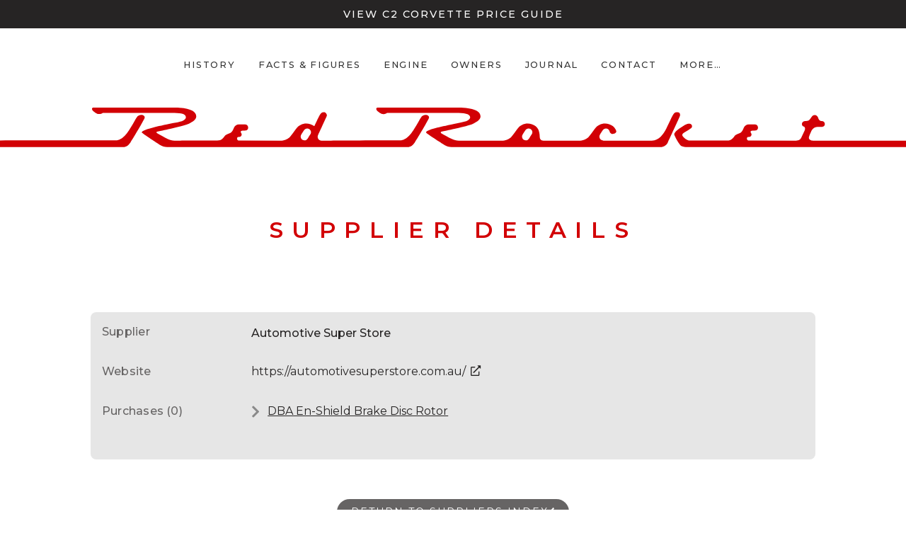

--- FILE ---
content_type: text/html
request_url: https://www.theredrocket.com.au/suppliers/automotive-super-store
body_size: 8091
content:
<!DOCTYPE html><!-- This site was created in Webflow. https://webflow.com --><!-- Last Published: Thu Nov 13 2025 11:07:51 GMT+0000 (Coordinated Universal Time) --><html data-wf-domain="www.theredrocket.com.au" data-wf-page="658287a5643b86daafe4a708" data-wf-site="5f0580ec384325cd829cf5e3" lang="en-AU" data-wf-collection="658287a5643b86daafe4a715" data-wf-item-slug="automotive-super-store"><head><meta charset="utf-8"/><title>Supplier Details for Automotive Super Store | The Red Rocket</title><meta content="Contact details for Automotive Super Store and a list of parts purchased from them for the Red Rocket Corvette Sting Ray." name="description"/><meta content="Supplier Details for Automotive Super Store | The Red Rocket" property="og:title"/><meta content="Contact details for Automotive Super Store and a list of parts purchased from them for the Red Rocket Corvette Sting Ray." property="og:description"/><meta content="Supplier Details for Automotive Super Store | The Red Rocket" property="twitter:title"/><meta content="Contact details for Automotive Super Store and a list of parts purchased from them for the Red Rocket Corvette Sting Ray." property="twitter:description"/><meta property="og:type" content="website"/><meta content="summary_large_image" name="twitter:card"/><meta content="width=device-width, initial-scale=1" name="viewport"/><meta content="Webflow" name="generator"/><link href="https://cdn.prod.website-files.com/5f0580ec384325cd829cf5e3/css/redrocket.webflow.shared.4b83a8a56.min.css" rel="stylesheet" type="text/css"/><link href="https://fonts.googleapis.com" rel="preconnect"/><link href="https://fonts.gstatic.com" rel="preconnect" crossorigin="anonymous"/><script src="https://ajax.googleapis.com/ajax/libs/webfont/1.6.26/webfont.js" type="text/javascript"></script><script type="text/javascript">WebFont.load({  google: {    families: ["Montserrat:100,100italic,200,200italic,300,300italic,400,400italic,500,500italic,600,600italic,700,700italic,800,800italic,900,900italic","Roboto Slab:regular,700"]  }});</script><script type="text/javascript">!function(o,c){var n=c.documentElement,t=" w-mod-";n.className+=t+"js",("ontouchstart"in o||o.DocumentTouch&&c instanceof DocumentTouch)&&(n.className+=t+"touch")}(window,document);</script><link href="https://cdn.prod.website-files.com/5f0580ec384325cd829cf5e3/6142c89a006375dde293fe50_favicon.png" rel="shortcut icon" type="image/x-icon"/><link href="https://cdn.prod.website-files.com/5f0580ec384325cd829cf5e3/6142c89e19b1a19012b1ea1f_webclip.png" rel="apple-touch-icon"/><link href="https://www.theredrocket.com.au/suppliers/automotive-super-store" rel="canonical"/><script async="" src="https://www.googletagmanager.com/gtag/js?id=G-8PH3X7QDP8"></script><script type="text/javascript">window.dataLayer = window.dataLayer || [];function gtag(){dataLayer.push(arguments);}gtag('set', 'developer_id.dZGVlNj', true);gtag('js', new Date());gtag('config', 'G-8PH3X7QDP8');</script><meta name="viewport" content="width=device-width, initial-scale=1.0, viewport-fit=cover" />
<!-- Flowbase Cookie -->
<script src="https://flowbase.s3-ap-southeast-2.amazonaws.com/cookie/cookie.js"></script><!-- [Attributes by Finsweet] List item counter -->
<script defer src="https://cdn.jsdelivr.net/npm/@finsweet/attributes-countitems@1/countitems.js"></script>
<!-- [Attributes by Finsweet] CMS Load -->
<script async src="https://cdn.jsdelivr.net/npm/@finsweet/attributes-cmsload@1/cmsload.js"></script><script src="https://cdn.jsdelivr.net/npm/@flowbase-co/boosters-cookie@1.0.1/dist/cookie.min.js" type="text/javascript" integrity="sha384-wQLkiP2QofE28K6I7uE8ovirYxCva30UvJL4W3Q6812YQYxdu1qfJYuI1yKe6Alj" crossorigin="anonymous"></script></head><body><div class="page-wrapper"><div class="styles-component"><div class="global-styles w-embed"><!-- Global Custom CSS -->
<style>
  .w-lightbox-caption {
    font-family: Montserrat, sans-serif;
    font-weight: 400;
    background: rgba(0, 0, 0, 0.8);
    letter-spacing: 0.5px;
    bottom: 20px;
  }
  .faq.w--open {
    border-bottom: 1px dotted var(--colours--primary);
  }
  .image-caption.w-richtext p:last-of-type {
    margin-bottom: 0;
  }
/* Apply "..." after 4 lines of text */
.text-style-4lines {
	display: -webkit-box;
	overflow: hidden;
	-webkit-line-clamp: 4;
	-webkit-box-orient: vertical;
}

/* Apply "..." after 3 lines of text */
.text-style-3lines {
	display: -webkit-box;
	overflow: hidden;
	-webkit-line-clamp: 3;
	-webkit-box-orient: vertical;
}

/* Apply "..." after 2 lines of text */
.text-style-2lines {
	display: -webkit-box;
	overflow: hidden;
	-webkit-line-clamp: 2;
	-webkit-box-orient: vertical;
}
</style>
<!-- END Global Custom CSS --></div><div class="fluid-styles w-embed"><style>
:root {
  --size--2rem: clamp(1.75rem, 1.678rem + 0.36vw, 2rem);
  --size--2-5rem: clamp(2rem, 1.858rem + 0.71vw, 2.5rem);
  --size--3rem: clamp(2.25rem, 2.036rem + 1.07vw, 3rem);
  --size--3-5rem: clamp(2.375rem, 2.053rem + 1.61vw, 3.5rem);
  --size--4rem: clamp(2.5rem, 2.072rem + 2.14vw, 4rem);
  --size--4-5rem: clamp(2.75rem, 2.25rem + 2.5vw, 4.5rem);
  --size--5rem: clamp(3rem, 2.428rem + 2.86vw, 5rem);
  --size--5-5rem: clamp(3.25rem, 2.608rem + 3.21vw, 5.5rem);
  --size--6rem: clamp(3.5rem, 2.786rem + 3.57vw, 6rem);
  --size--6-5rem: clamp(3.75rem, 2.964rem + 3.93vw, 6.5rem);
  --size--7rem: clamp(4rem, 3.142rem + 4.29vw, 7rem);
  --size--7-5rem: clamp(4.25rem, 3.322rem + 4.64vw, 7.5rem);
  --size--8rem: clamp(4.5rem, 3.5rem + 5vw, 8rem);
  --size--8-5rem: clamp(4.75rem, 3.678rem + 5.36vw, 8.5rem);
  --size--9rem: clamp(5rem, 3.858rem + 5.71vw, 9rem);
  --size--9-5rem: clamp(5.25rem, 4.036rem + 6.07vw, 9.5rem);
  --size--10rem: clamp(5.5rem, 4.214rem + 6.43vw, 10rem);
  --size--11rem: clamp(5.75rem, 4.25rem + 7.5vw, 11rem);
  --size--12rem: clamp(6rem, 4.286rem + 8.57vw, 12rem);
  --size--13rem: clamp(6.5rem, 4.642rem + 9.29vw, 13rem);
  --size--14rem: clamp(7rem, 5rem + 10vw, 14rem);
  --size--15rem: clamp(7.5rem, 5.358rem + 10.71vw, 15rem);
  --size--16rem: clamp(8rem, 5.714rem + 11.43vw, 16rem);
}
</style></div><div class="custom-styles w-embed"><style>
.header-logo {
	min-height: clamp(1rem, 0.1667rem + 4.1667vw, 3.5rem);
}
.paragraph-light ul {
    padding-right: 0px;
    padding-left: 18px;
}
.image-caption p:last-of-type {
    margin-bottom: 0;
}

li::marker {
color: var(--colours--grey-60);
font-size: 100%;
font-family: "Font Awesome";
content: "\f105   ";
}
.fs-prevnext_insert-post.reverse .prev-next-link-block .prev-next-text-link {
text-align: right;
}
.filter_search-field {
width: min(100%, 300px);
}
</style></div><div class="css-animation w-embed"><style>
/* CSS Animations */
@keyframes scale {
  0% {scale: .9;}
  100% {scale: 1;}
}
@keyframes fadeIn {
  0% {opacity: 0;}
  100% {opacity: 1;}
}
@keyframes fade-in-view {
    to {scale:1; opacity: 1;}
}
@media (prefers-reduced-motion: no-preference) {
    .card-animation {
        opacity: .05;
        scale: .95;
        animation: fade-in-view linear forwards;
        animation-timeline: view();
        animation-range: 100px 300px;
    }
}
</style></div><div class="w-embed"><style>
a.parts-text[href*="//"]:not([href*="www.theredrocket.com.au"]),
  p a[href*="//"]:not([href*="www.theredrocket.com.au"]),
  li a[href*="//"]:not([href*="www.theredrocket.com.au"])
  {
    color: var(--primary);
    text-decoration: none;
  }
  p a[href*="//"]:not([href*="www.theredrocket.com.au"]):after,
  li a[href*="//"]:not([href*="www.theredrocket.com.au"]):after
  {
    font-family: "Font Awesome";
    content: "\f35d";
    font-size: 80%;
    padding-right: 2px;
    padding-left: 5px;
    position: relative;
    bottom: 0.12em;
  }
  a.parts-text[href*="//"]:not([href*="www.theredrocket.com.au"]):after
  {
    font-family: "Font Awesome";
    content: "\f35d";
    font-size: 90%;
    padding-right: 0;
    padding-left: 7px;
    position: relative;
    bottom: 0.1em;
  }
  a.parts-text:hover[href*="//"]:not([href*="www.theredrocket.com.au"]),
  p a:hover[href*="//"]:not([href*="www.theredrocket.com.au"]),
  li a:hover[href*="//"]:not([href*="www.theredrocket.com.au"])
  {
    text-decoration: underline;
  }
  p a,
  li a {
    display: inline;
  }
  p a:hover,
  li a:hover {
    color: var(--colours--primary);
  }
  .external-links:hover {
    text-decoration: underline;
  }
  .external-links:after {
    font-family: "Font Awesome";
    content: "\f35d";
    font-size: 80%;
    padding-right: 2px;
    padding-left: 5px;
    position: relative;
    bottom: 0.1em;
  }
  p a:after:hover,
  .external-links:hover:after,
  .external-links:after:hover {
    text-decoration: none !important;
  }
</style></div></div><div data-collapse="medium" data-animation="default" data-duration="400" data-easing="ease" data-easing2="ease" role="banner" class="nav-navbar w-nav"><a data-wf--announcement-bar--options-color="black" href="/c2-corvette-prices-in-australia" class="promo-wrap w-inline-block"><div class="promo-link">VIEW C2 CORVETTE PRICE GUIDE</div></a><div class="nav-inner"><div class="nav-menu-button w-nav-button"><div class="menu-icon-svg w-embed"><svg display="block" width="100%" height="100%" viewBox="0 0 110 40" version="1.1" xmlns="http://www.w3.org/2000/svg" xmlns:xlink="http://www.w3.org/1999/xlink" xml:space="preserve" xmlns:serif="http://www.serif.com/" style="fill-rule:evenodd;clip-rule:evenodd;stroke-linejoin:round;stroke-miterlimit:2;">
    <g transform="matrix(9.52598,0,0,1.44382,-0.944226,7.89026)">
        <rect x="0.099" y="0.076" width="11.547" height="16.623" style="fill:currentColor;"/>
    </g>
    <g transform="matrix(9.52598,0,0,0.240637,-0.944226,-0.0182906)">
        <rect x="0.099" y="0.076" width="11.547" height="16.623" style="fill:currentColor;"/>
    </g>
    <g transform="matrix(9.52598,0,0,0.240637,-0.944226,35.9817)">
        <rect x="0.099" y="0.076" width="11.547" height="16.623" style="fill:currentColor;"/>
    </g>
    <g transform="matrix(2.30744,0,0,2.30744,-37.0823,2.64115)">
        <g transform="matrix(10,0,0,10,20.7566,10.973)">
            <path d="M0.737,-0L0.736,-0.464L0.506,-0.08L0.448,-0.08L0.218,-0.458L0.218,-0L0.094,-0L0.094,-0.7L0.201,-0.7L0.479,-0.236L0.752,-0.7L0.859,-0.7L0.86,-0L0.737,-0Z" style="fill:white;fill-rule:nonzero;"/>
        </g>
        <g transform="matrix(10,0,0,10,32.3066,10.973)">
            <path d="M0.619,-0.109L0.619,-0L0.094,-0L0.094,-0.7L0.605,-0.7L0.605,-0.591L0.224,-0.591L0.224,-0.409L0.562,-0.409L0.562,-0.302L0.224,-0.302L0.224,-0.109L0.619,-0.109Z" style="fill:white;fill-rule:nonzero;"/>
        </g>
        <g transform="matrix(10,0,0,10,41.0066,10.973)">
            <path d="M0.716,-0.7L0.716,-0L0.609,-0L0.223,-0.474L0.223,-0L0.094,-0L0.094,-0.7L0.201,-0.7L0.587,-0.226L0.587,-0.7L0.716,-0.7Z" style="fill:white;fill-rule:nonzero;"/>
        </g>
        <g transform="matrix(10,0,0,10,51.1066,10.973)">
            <path d="M0.395,0.01C0.298,0.01 0.223,-0.017 0.169,-0.072C0.115,-0.126 0.088,-0.204 0.088,-0.305L0.088,-0.7L0.218,-0.7L0.218,-0.31C0.218,-0.173 0.277,-0.104 0.396,-0.104C0.514,-0.104 0.573,-0.173 0.573,-0.31L0.573,-0.7L0.701,-0.7L0.701,-0.305C0.701,-0.204 0.674,-0.126 0.621,-0.072C0.567,-0.017 0.492,0.01 0.395,0.01Z" style="fill:white;fill-rule:nonzero;"/>
        </g>
    </g>
</svg></div></div><nav role="navigation" id="menu" class="menu w-nav-menu"><a href="/history" class="nav-menu-link w-inline-block"><div class="nav-menu-item">History</div></a><a href="/facts-figures" class="nav-menu-link w-inline-block"><div class="nav-menu-item">Facts &amp; Figures</div></a><a href="/l79-engine" class="nav-menu-link w-inline-block"><div class="nav-menu-item">Engine</div></a><a href="/ownership-history" class="nav-menu-link w-inline-block"><div class="nav-menu-item">Owners</div></a><a href="/journal" class="nav-menu-link w-inline-block"><div class="nav-menu-item">Journal</div></a><a href="/contact" class="nav-menu-link w-inline-block"><div class="nav-menu-item">Contact</div></a><div data-delay="200" data-hover="false" class="nav-dropdown w-dropdown"><div class="nav-menu-item w-dropdown-toggle"><div>More…</div></div><nav class="dropdown w-dropdown-list"><div class="dropdown-inner"><a href="/c2-corvette-prices-in-australia" title="Corvette Price Guide" class="nav-menu-item dropdown w-dropdown-link">C2 price guide</a><a href="/corvette-gallery" title="Corvette Gallery" class="nav-menu-item dropdown w-dropdown-link">Corvette Gallery</a><a href="/parts-suppliers" class="nav-menu-item dropdown w-dropdown-link">Parts Used</a><a href="/suppliers" class="nav-menu-item dropdown w-dropdown-link">SUPPLIERS</a><a href="/corvette-downloads" class="nav-menu-item dropdown w-dropdown-link">DOWNLOADS</a></div></nav></div></nav><a href="/" class="brand w-nav-brand"><img src="https://cdn.prod.website-files.com/5f0580ec384325cd829cf5e3/681878ff9e1a61b4be01140a_new-header-red.svg" loading="lazy" alt="" class="header-logo"/></a></div></div><main class="main-wrapper"><section data-wf--page-heading--heading-size="medium" class="_01-section"><div class="fluid-container"><div class="padding-section-heading"><h1 class="h2-heading-style page-heading margin-0 text-align-center">Supplier details</h1></div></div></section><div class="_01-section"><div class="_02-global-padding"><div class="_03-sect-vert-pad-bottom-2xl"><div class="_04-container-medium"><div class="w-layout-grid parts-detail-wrapper"><div class="parts-label">Supplier</div><div class="parts-heading">Automotive Super Store</div><div id="w-node-_1940af93-2f84-6b32-b997-39a5f3210d79-afe4a708" class="w-condition-invisible"></div><div id="w-node-_8d9e48cf-2076-71cf-7a3c-089e98e6618f-afe4a708" class="parts-text w-condition-invisible w-dyn-bind-empty w-richtext"></div><div class="parts-label">Website</div><a href="https://automotivesuperstore.com.au/" target="_blank" class="parts-text">https://automotivesuperstore.com.au/</a><div id="w-node-f5d512cc-be90-1a4a-f40c-b4d5884b9df2-afe4a708" class="parts-label">Purchases (<span fs-cmsload-element="items-count">0</span>)</div><div class="parts-list-wrapper"><div class="w-dyn-list"><div fs-cmsload-mode="pagination" fs-countitems-element="list" fs-cmsload-element="list" role="list" class="w-dyn-items"><div role="listitem" class="w-dyn-item"><div class="parts-used-item bottom-margin"><img src="https://cdn.prod.website-files.com/5f0580ec384325cd829cf5e3/611216d12e069590e58ad721_chevron-right-red.svg" height="19" alt="" class="icon-external"/><a href="/parts/dba-dba3436e-en-shield-brake-disc-rotor" class="parts-text w-condition-invisible">DBA DBA3436E En-Shield Brake Disc Rotor</a><a href="/parts/dba-dba3436e-en-shield-brake-disc-rotor" class="parts-text">DBA En-Shield Brake Disc Rotor</a></div></div></div><div role="navigation" aria-label="List" class="w-pagination-wrapper pagination-wrapper_parts-list"></div></div></div></div><div class="button-block"><div data-wf--button-with-link--options-alignment="center" class="button-component-wrap"><a href="/suppliers" class="button-new-link w-inline-block"><div data-wf--button-with-icon--direction="reverse" class="button with-icon w-variant-969876e6-98e0-010d-e81e-4714d24509c5"><div class="button-text">Return to Suppliers Index</div><img src="https://cdn.prod.website-files.com/5f0580ec384325cd829cf5e3/6125e9ca299dc83750c432fd_chevron-left-white.svg" alt="" data-wf--button-icon--direction="right" class="button-icon"/></div></a></div></div></div></div></div></div></main><div class="footer-wrapper"><div><section class="background-color-red"><div class="fluid-container"><div class="padding-section-cta"><div class="cta-wrap"><div class="call-to-action-text">do you know something about this car? <a href="/contact" class="link-hover-yellow">get in touch</a></div></div></div></div></section><footer class="footer-component"><section class="section footer"><div class="fluid-container"><div class="footer-content-wrap"><div data-w-id="edae96be-faa2-f939-9c8c-22cd103c6145" data-is-ix2-target="1" class="footer-lottie-anim" data-animation-type="lottie" data-src="https://cdn.prod.website-files.com/5f0580ec384325cd829cf5e3/6139a7de6ab56668290d9c25_Corvette-Lottie.json" data-loop="0" data-direction="1" data-autoplay="0" data-renderer="svg" data-default-duration="2.4833333333333334" data-duration="0"></div><div data-w-id="2e5525d4-4f8c-a830-9278-d937be44db31" class="footer-text-lge text-align-center">The Red Rocket is a ‘65 Corvette <span class="no-wrap">Sting Ray</span> living in Sydney, Australia.</div><a id="w-node-_2f96705e-e1b5-9d00-cf10-833bd6ebf027-51e627e8" data-w-id="2f96705e-e1b5-9d00-cf10-833bd6ebf027" href="https://chrismcinnes.digital" target="_blank" class="footer-credit-link w-inline-block"><img src="https://cdn.prod.website-files.com/5f0580ec384325cd829cf5e3/5f101067f5d5384434632f5a_CMD-logo-rev.svg" width="40" alt="Chris McInnes Digital" class="footer-cmd-logo"/><div class="footer-text-sm">Website by Chris McInnes Digital</div></a></div></div></section><div id="cookieBlock" data-w-id="0b711a2d-c5ee-4169-3a10-bd2e06268ced" class="popup-wrapper"><div class="popup-content-wrapper"><div class="popup"><img src="https://cdn.prod.website-files.com/5f0580ec384325cd829cf5e3/68fe0095788b64fc5b461e71_ad-hero.webp" loading="lazy" sizes="(max-width: 1500px) 100vw, 1500px" srcset="https://cdn.prod.website-files.com/5f0580ec384325cd829cf5e3/68fe0095788b64fc5b461e71_ad-hero-p-500.webp 500w, https://cdn.prod.website-files.com/5f0580ec384325cd829cf5e3/68fe0095788b64fc5b461e71_ad-hero-p-800.webp 800w, https://cdn.prod.website-files.com/5f0580ec384325cd829cf5e3/68fe0095788b64fc5b461e71_ad-hero-p-1080.webp 1080w, https://cdn.prod.website-files.com/5f0580ec384325cd829cf5e3/68fe0095788b64fc5b461e71_ad-hero.webp 1500w" alt="The Red Rocket is For Sale" class="popup-image"/><h2 class="page-sub-heading text-color-primary margin-0">The Red Rocket is For Sale</h2><p class="margin-0">Put one of Australia&#x27;s nicest Sting Ray coupes in your garage!</p><div class="close-pop-up-wrap"><img width="14" height="14" alt="Close" src="https://cdn.prod.website-files.com/5f0580ec384325cd829cf5e3/67fb6c008fc388fc15a6ae1f_close-icon-popups-webflow-cloneable-template-brix-templates.svg" data-w-id="4b1c18ed-bf7e-4127-61fa-4e7c3ea0b275" id="accept" title="Close Popup" class="close-popup"/></div><div class="button-new-component-wrap"><a href="/cars-for-sale/1965-corvette-sting-ray-coupe" class="button-new-link w-inline-block"><div data-wf--button-new-style--design-style="square-1" class="button-new-styles w-variant-d7b08dc8-7ca2-ed70-6b6b-24628b3f5a77"><div data-wf--button-new--design-size="small" class="button-new_content w-variant-4dd91deb-0fa0-7d6a-b470-c0c8f9a2d775"><div data-wf--button-new-layout--layout="normal" class="button-new_layout"><div class="button-new_text">Find out more</div></div></div></div></a></div></div></div><div data-w-id="4b1c18ed-bf7e-4127-61fa-4e7c3ea0b278" class="overlay"></div></div></footer></div></div></div><script src="https://d3e54v103j8qbb.cloudfront.net/js/jquery-3.5.1.min.dc5e7f18c8.js?site=5f0580ec384325cd829cf5e3" type="text/javascript" integrity="sha256-9/aliU8dGd2tb6OSsuzixeV4y/faTqgFtohetphbbj0=" crossorigin="anonymous"></script><script src="https://cdn.prod.website-files.com/5f0580ec384325cd829cf5e3/js/webflow.schunk.36ac4a718923de7e.js" type="text/javascript"></script><script src="https://cdn.prod.website-files.com/5f0580ec384325cd829cf5e3/js/webflow.schunk.dd9ba7ebf8bc12b9.js" type="text/javascript"></script><script src="https://cdn.prod.website-files.com/5f0580ec384325cd829cf5e3/js/webflow.1e0717cf.11054f0aa777f751.js" type="text/javascript"></script><script src="https://cdn.prod.website-files.com/gsap/3.13.0/gsap.min.js" type="text/javascript"></script><script src="https://cdn.prod.website-files.com/gsap/3.13.0/ScrollTrigger.min.js" type="text/javascript"></script><script type="text/javascript">gsap.registerPlugin(ScrollTrigger);</script><!-- Remove conditionally invisible elements from DOM -->
<script>
$('.w-condition-invisible, .w-dyn-bind-empty, .w-dyn-hide').remove();
</script>
<!-- Cookie for pop-up -->
<script>
// default time is 182 days
flowBaseCookie('#cookieBlock', '#accept', '#clr', 1);
</script>
<script>
  // Wait for the DOM to be fully loaded
  document.addEventListener("DOMContentLoaded", function () {
    // Register ScrollTrigger with GSAP
    gsap.registerPlugin(ScrollTrigger);

    // --- Configuration ---
    const menuElement = document.getElementById("menu");
    const originalTop = "3.5rem"; // The initial top position (matches CSS)
    const scrolledTop = "0rem"; // The target top position when scrolled
    // const animationDuration = 1; // No longer needed for scrub animation
    const desktopBreakpoint = 991; // Minimum width for the animation to run (in pixels)
    const scrubStartOffset = 1; // How many pixels to scroll before starting the animation
    const scrubDistance = 300; // How many pixels of scrolling completes the animation

    // --- Initial State ---
    // Set the initial position using GSAP to ensure consistency
    if (menuElement) {
      gsap.set(menuElement, { top: originalTop });
    } else {
      console.error("Menu element with ID 'menu' not found.");
      return; // Exit if the menu element doesn't exist
    }

    // --- Responsive ScrollTrigger Logic using matchMedia ---
    ScrollTrigger.matchMedia({
      // Setup for desktop screens (adjust min-width as needed)
      [`(min-width: ${desktopBreakpoint}px)`]: function () {
        // This code runs ONLY when the viewport is wider than desktopBreakpoint
        console.log(`Viewport is >= ${desktopBreakpoint}px. Initializing desktop ScrollTrigger with scrub.`);

        // Create a GSAP timeline for the animation
        const menuTimeline = gsap.timeline({
          scrollTrigger: {
            trigger: document.body, // Trigger based on the body scroll
            start: `${scrubStartOffset}px top`, // Start scrubbing after scrolling 32px
            end: `+=${scrubDistance}px`, // End scrubbing after scrolling another 100px
            scrub: true, // Link animation progress directly to scroll progress (true for direct link, number for smoothing)
            // markers: true, // Uncomment for debugging start/end points
          },
        });

        // Add the animation to the timeline
        // This animation will be controlled by the scroll position within the start/end range
        menuTimeline.to(menuElement, {
          top: scrolledTop,
          ease: "none", // Use 'none' ease for direct scrubbing, or others if scrub is a number
        });

        // Return a cleanup function
        // This function will be called when the media query no longer matches
        return () => {
          console.log(`Viewport is < ${desktopBreakpoint}px. Killing desktop ScrollTrigger.`);
          // Kill the timeline and its associated ScrollTrigger
          if (menuTimeline) {
            menuTimeline.scrollTrigger?.kill(); // Kill the ScrollTrigger instance
            menuTimeline.kill(); // Kill the timeline itself
          }
          // Reset the menu position when resizing smaller
          gsap.set(menuElement, { top: originalTop, clearProps: "all" }); // Reset and clear GSAP props
        };
      },

      // Setup for smaller screens
      [`(max-width: ${desktopBreakpoint - 1}px)`]: function () {
        // This code runs ONLY when the viewport is narrower than desktopBreakpoint
        console.log(`Viewport is < ${desktopBreakpoint}px. No ScrollTrigger active.`);
        // Ensure the menu is at its original position and clear any GSAP transforms
        gsap.set(menuElement, { top: originalTop, clearProps: "all" });
        // Return an empty cleanup function
        return () => {};
      },

      // Setup for all screens
      all: function () {
        // console.log("Running 'all' setup.");
      },
    }); // End of ScrollTrigger.matchMedia
  }); // End of DOMContentLoaded listener
</script></body></html>

--- FILE ---
content_type: text/css
request_url: https://cdn.prod.website-files.com/5f0580ec384325cd829cf5e3/css/redrocket.webflow.shared.4b83a8a56.min.css
body_size: 27605
content:
html{-webkit-text-size-adjust:100%;-ms-text-size-adjust:100%;font-family:sans-serif}body{margin:0}article,aside,details,figcaption,figure,footer,header,hgroup,main,menu,nav,section,summary{display:block}audio,canvas,progress,video{vertical-align:baseline;display:inline-block}audio:not([controls]){height:0;display:none}[hidden],template{display:none}a{background-color:#0000}a:active,a:hover{outline:0}abbr[title]{border-bottom:1px dotted}b,strong{font-weight:700}dfn{font-style:italic}h1{margin:.67em 0;font-size:2em}mark{color:#000;background:#ff0}small{font-size:80%}sub,sup{vertical-align:baseline;font-size:75%;line-height:0;position:relative}sup{top:-.5em}sub{bottom:-.25em}img{border:0}svg:not(:root){overflow:hidden}hr{box-sizing:content-box;height:0}pre{overflow:auto}code,kbd,pre,samp{font-family:monospace;font-size:1em}button,input,optgroup,select,textarea{color:inherit;font:inherit;margin:0}button{overflow:visible}button,select{text-transform:none}button,html input[type=button],input[type=reset]{-webkit-appearance:button;cursor:pointer}button[disabled],html input[disabled]{cursor:default}button::-moz-focus-inner,input::-moz-focus-inner{border:0;padding:0}input{line-height:normal}input[type=checkbox],input[type=radio]{box-sizing:border-box;padding:0}input[type=number]::-webkit-inner-spin-button,input[type=number]::-webkit-outer-spin-button{height:auto}input[type=search]{-webkit-appearance:none}input[type=search]::-webkit-search-cancel-button,input[type=search]::-webkit-search-decoration{-webkit-appearance:none}legend{border:0;padding:0}textarea{overflow:auto}optgroup{font-weight:700}table{border-collapse:collapse;border-spacing:0}td,th{padding:0}@font-face{font-family:webflow-icons;src:url([data-uri])format("truetype");font-weight:400;font-style:normal}[class^=w-icon-],[class*=\ w-icon-]{speak:none;font-variant:normal;text-transform:none;-webkit-font-smoothing:antialiased;-moz-osx-font-smoothing:grayscale;font-style:normal;font-weight:400;line-height:1;font-family:webflow-icons!important}.w-icon-slider-right:before{content:""}.w-icon-slider-left:before{content:""}.w-icon-nav-menu:before{content:""}.w-icon-arrow-down:before,.w-icon-dropdown-toggle:before{content:""}.w-icon-file-upload-remove:before{content:""}.w-icon-file-upload-icon:before{content:""}*{box-sizing:border-box}html{height:100%}body{color:#333;background-color:#fff;min-height:100%;margin:0;font-family:Arial,sans-serif;font-size:14px;line-height:20px}img{vertical-align:middle;max-width:100%;display:inline-block}html.w-mod-touch *{background-attachment:scroll!important}.w-block{display:block}.w-inline-block{max-width:100%;display:inline-block}.w-clearfix:before,.w-clearfix:after{content:" ";grid-area:1/1/2/2;display:table}.w-clearfix:after{clear:both}.w-hidden{display:none}.w-button{color:#fff;line-height:inherit;cursor:pointer;background-color:#3898ec;border:0;border-radius:0;padding:9px 15px;text-decoration:none;display:inline-block}input.w-button{-webkit-appearance:button}html[data-w-dynpage] [data-w-cloak]{color:#0000!important}.w-code-block{margin:unset}pre.w-code-block code{all:inherit}.w-optimization{display:contents}.w-webflow-badge,.w-webflow-badge>img{box-sizing:unset;width:unset;height:unset;max-height:unset;max-width:unset;min-height:unset;min-width:unset;margin:unset;padding:unset;float:unset;clear:unset;border:unset;border-radius:unset;background:unset;background-image:unset;background-position:unset;background-size:unset;background-repeat:unset;background-origin:unset;background-clip:unset;background-attachment:unset;background-color:unset;box-shadow:unset;transform:unset;direction:unset;font-family:unset;font-weight:unset;color:unset;font-size:unset;line-height:unset;font-style:unset;font-variant:unset;text-align:unset;letter-spacing:unset;-webkit-text-decoration:unset;text-decoration:unset;text-indent:unset;text-transform:unset;list-style-type:unset;text-shadow:unset;vertical-align:unset;cursor:unset;white-space:unset;word-break:unset;word-spacing:unset;word-wrap:unset;transition:unset}.w-webflow-badge{white-space:nowrap;cursor:pointer;box-shadow:0 0 0 1px #0000001a,0 1px 3px #0000001a;visibility:visible!important;opacity:1!important;z-index:2147483647!important;color:#aaadb0!important;overflow:unset!important;background-color:#fff!important;border-radius:3px!important;width:auto!important;height:auto!important;margin:0!important;padding:6px!important;font-size:12px!important;line-height:14px!important;text-decoration:none!important;display:inline-block!important;position:fixed!important;inset:auto 12px 12px auto!important;transform:none!important}.w-webflow-badge>img{position:unset;visibility:unset!important;opacity:1!important;vertical-align:middle!important;display:inline-block!important}h1,h2,h3,h4,h5,h6{margin-bottom:10px;font-weight:700}h1{margin-top:20px;font-size:38px;line-height:44px}h2{margin-top:20px;font-size:32px;line-height:36px}h3{margin-top:20px;font-size:24px;line-height:30px}h4{margin-top:10px;font-size:18px;line-height:24px}h5{margin-top:10px;font-size:14px;line-height:20px}h6{margin-top:10px;font-size:12px;line-height:18px}p{margin-top:0;margin-bottom:10px}blockquote{border-left:5px solid #e2e2e2;margin:0 0 10px;padding:10px 20px;font-size:18px;line-height:22px}figure{margin:0 0 10px}figcaption{text-align:center;margin-top:5px}ul,ol{margin-top:0;margin-bottom:10px;padding-left:40px}.w-list-unstyled{padding-left:0;list-style:none}.w-embed:before,.w-embed:after{content:" ";grid-area:1/1/2/2;display:table}.w-embed:after{clear:both}.w-video{width:100%;padding:0;position:relative}.w-video iframe,.w-video object,.w-video embed{border:none;width:100%;height:100%;position:absolute;top:0;left:0}fieldset{border:0;margin:0;padding:0}button,[type=button],[type=reset]{cursor:pointer;-webkit-appearance:button;border:0}.w-form{margin:0 0 15px}.w-form-done{text-align:center;background-color:#ddd;padding:20px;display:none}.w-form-fail{background-color:#ffdede;margin-top:10px;padding:10px;display:none}label{margin-bottom:5px;font-weight:700;display:block}.w-input,.w-select{color:#333;vertical-align:middle;background-color:#fff;border:1px solid #ccc;width:100%;height:38px;margin-bottom:10px;padding:8px 12px;font-size:14px;line-height:1.42857;display:block}.w-input::placeholder,.w-select::placeholder{color:#999}.w-input:focus,.w-select:focus{border-color:#3898ec;outline:0}.w-input[disabled],.w-select[disabled],.w-input[readonly],.w-select[readonly],fieldset[disabled] .w-input,fieldset[disabled] .w-select{cursor:not-allowed}.w-input[disabled]:not(.w-input-disabled),.w-select[disabled]:not(.w-input-disabled),.w-input[readonly],.w-select[readonly],fieldset[disabled]:not(.w-input-disabled) .w-input,fieldset[disabled]:not(.w-input-disabled) .w-select{background-color:#eee}textarea.w-input,textarea.w-select{height:auto}.w-select{background-color:#f3f3f3}.w-select[multiple]{height:auto}.w-form-label{cursor:pointer;margin-bottom:0;font-weight:400;display:inline-block}.w-radio{margin-bottom:5px;padding-left:20px;display:block}.w-radio:before,.w-radio:after{content:" ";grid-area:1/1/2/2;display:table}.w-radio:after{clear:both}.w-radio-input{float:left;margin:3px 0 0 -20px;line-height:normal}.w-file-upload{margin-bottom:10px;display:block}.w-file-upload-input{opacity:0;z-index:-100;width:.1px;height:.1px;position:absolute;overflow:hidden}.w-file-upload-default,.w-file-upload-uploading,.w-file-upload-success{color:#333;display:inline-block}.w-file-upload-error{margin-top:10px;display:block}.w-file-upload-default.w-hidden,.w-file-upload-uploading.w-hidden,.w-file-upload-error.w-hidden,.w-file-upload-success.w-hidden{display:none}.w-file-upload-uploading-btn{cursor:pointer;background-color:#fafafa;border:1px solid #ccc;margin:0;padding:8px 12px;font-size:14px;font-weight:400;display:flex}.w-file-upload-file{background-color:#fafafa;border:1px solid #ccc;flex-grow:1;justify-content:space-between;margin:0;padding:8px 9px 8px 11px;display:flex}.w-file-upload-file-name{font-size:14px;font-weight:400;display:block}.w-file-remove-link{cursor:pointer;width:auto;height:auto;margin-top:3px;margin-left:10px;padding:3px;display:block}.w-icon-file-upload-remove{margin:auto;font-size:10px}.w-file-upload-error-msg{color:#ea384c;padding:2px 0;display:inline-block}.w-file-upload-info{padding:0 12px;line-height:38px;display:inline-block}.w-file-upload-label{cursor:pointer;background-color:#fafafa;border:1px solid #ccc;margin:0;padding:8px 12px;font-size:14px;font-weight:400;display:inline-block}.w-icon-file-upload-icon,.w-icon-file-upload-uploading{width:20px;margin-right:8px;display:inline-block}.w-icon-file-upload-uploading{height:20px}.w-container{max-width:940px;margin-left:auto;margin-right:auto}.w-container:before,.w-container:after{content:" ";grid-area:1/1/2/2;display:table}.w-container:after{clear:both}.w-container .w-row{margin-left:-10px;margin-right:-10px}.w-row:before,.w-row:after{content:" ";grid-area:1/1/2/2;display:table}.w-row:after{clear:both}.w-row .w-row{margin-left:0;margin-right:0}.w-col{float:left;width:100%;min-height:1px;padding-left:10px;padding-right:10px;position:relative}.w-col .w-col{padding-left:0;padding-right:0}.w-col-1{width:8.33333%}.w-col-2{width:16.6667%}.w-col-3{width:25%}.w-col-4{width:33.3333%}.w-col-5{width:41.6667%}.w-col-6{width:50%}.w-col-7{width:58.3333%}.w-col-8{width:66.6667%}.w-col-9{width:75%}.w-col-10{width:83.3333%}.w-col-11{width:91.6667%}.w-col-12{width:100%}.w-hidden-main{display:none!important}@media screen and (max-width:991px){.w-container{max-width:728px}.w-hidden-main{display:inherit!important}.w-hidden-medium{display:none!important}.w-col-medium-1{width:8.33333%}.w-col-medium-2{width:16.6667%}.w-col-medium-3{width:25%}.w-col-medium-4{width:33.3333%}.w-col-medium-5{width:41.6667%}.w-col-medium-6{width:50%}.w-col-medium-7{width:58.3333%}.w-col-medium-8{width:66.6667%}.w-col-medium-9{width:75%}.w-col-medium-10{width:83.3333%}.w-col-medium-11{width:91.6667%}.w-col-medium-12{width:100%}.w-col-stack{width:100%;left:auto;right:auto}}@media screen and (max-width:767px){.w-hidden-main,.w-hidden-medium{display:inherit!important}.w-hidden-small{display:none!important}.w-row,.w-container .w-row{margin-left:0;margin-right:0}.w-col{width:100%;left:auto;right:auto}.w-col-small-1{width:8.33333%}.w-col-small-2{width:16.6667%}.w-col-small-3{width:25%}.w-col-small-4{width:33.3333%}.w-col-small-5{width:41.6667%}.w-col-small-6{width:50%}.w-col-small-7{width:58.3333%}.w-col-small-8{width:66.6667%}.w-col-small-9{width:75%}.w-col-small-10{width:83.3333%}.w-col-small-11{width:91.6667%}.w-col-small-12{width:100%}}@media screen and (max-width:479px){.w-container{max-width:none}.w-hidden-main,.w-hidden-medium,.w-hidden-small{display:inherit!important}.w-hidden-tiny{display:none!important}.w-col{width:100%}.w-col-tiny-1{width:8.33333%}.w-col-tiny-2{width:16.6667%}.w-col-tiny-3{width:25%}.w-col-tiny-4{width:33.3333%}.w-col-tiny-5{width:41.6667%}.w-col-tiny-6{width:50%}.w-col-tiny-7{width:58.3333%}.w-col-tiny-8{width:66.6667%}.w-col-tiny-9{width:75%}.w-col-tiny-10{width:83.3333%}.w-col-tiny-11{width:91.6667%}.w-col-tiny-12{width:100%}}.w-widget{position:relative}.w-widget-map{width:100%;height:400px}.w-widget-map label{width:auto;display:inline}.w-widget-map img{max-width:inherit}.w-widget-map .gm-style-iw{text-align:center}.w-widget-map .gm-style-iw>button{display:none!important}.w-widget-twitter{overflow:hidden}.w-widget-twitter-count-shim{vertical-align:top;text-align:center;background:#fff;border:1px solid #758696;border-radius:3px;width:28px;height:20px;display:inline-block;position:relative}.w-widget-twitter-count-shim *{pointer-events:none;-webkit-user-select:none;user-select:none}.w-widget-twitter-count-shim .w-widget-twitter-count-inner{text-align:center;color:#999;font-family:serif;font-size:15px;line-height:12px;position:relative}.w-widget-twitter-count-shim .w-widget-twitter-count-clear{display:block;position:relative}.w-widget-twitter-count-shim.w--large{width:36px;height:28px}.w-widget-twitter-count-shim.w--large .w-widget-twitter-count-inner{font-size:18px;line-height:18px}.w-widget-twitter-count-shim:not(.w--vertical){margin-left:5px;margin-right:8px}.w-widget-twitter-count-shim:not(.w--vertical).w--large{margin-left:6px}.w-widget-twitter-count-shim:not(.w--vertical):before,.w-widget-twitter-count-shim:not(.w--vertical):after{content:" ";pointer-events:none;border:solid #0000;width:0;height:0;position:absolute;top:50%;left:0}.w-widget-twitter-count-shim:not(.w--vertical):before{border-width:4px;border-color:#75869600 #5d6c7b #75869600 #75869600;margin-top:-4px;margin-left:-9px}.w-widget-twitter-count-shim:not(.w--vertical).w--large:before{border-width:5px;margin-top:-5px;margin-left:-10px}.w-widget-twitter-count-shim:not(.w--vertical):after{border-width:4px;border-color:#fff0 #fff #fff0 #fff0;margin-top:-4px;margin-left:-8px}.w-widget-twitter-count-shim:not(.w--vertical).w--large:after{border-width:5px;margin-top:-5px;margin-left:-9px}.w-widget-twitter-count-shim.w--vertical{width:61px;height:33px;margin-bottom:8px}.w-widget-twitter-count-shim.w--vertical:before,.w-widget-twitter-count-shim.w--vertical:after{content:" ";pointer-events:none;border:solid #0000;width:0;height:0;position:absolute;top:100%;left:50%}.w-widget-twitter-count-shim.w--vertical:before{border-width:5px;border-color:#5d6c7b #75869600 #75869600;margin-left:-5px}.w-widget-twitter-count-shim.w--vertical:after{border-width:4px;border-color:#fff #fff0 #fff0;margin-left:-4px}.w-widget-twitter-count-shim.w--vertical .w-widget-twitter-count-inner{font-size:18px;line-height:22px}.w-widget-twitter-count-shim.w--vertical.w--large{width:76px}.w-background-video{color:#fff;height:500px;position:relative;overflow:hidden}.w-background-video>video{object-fit:cover;z-index:-100;background-position:50%;background-size:cover;width:100%;height:100%;margin:auto;position:absolute;inset:-100%}.w-background-video>video::-webkit-media-controls-start-playback-button{-webkit-appearance:none;display:none!important}.w-background-video--control{background-color:#0000;padding:0;position:absolute;bottom:1em;right:1em}.w-background-video--control>[hidden]{display:none!important}.w-slider{text-align:center;clear:both;-webkit-tap-highlight-color:#0000;tap-highlight-color:#0000;background:#ddd;height:300px;position:relative}.w-slider-mask{z-index:1;white-space:nowrap;height:100%;display:block;position:relative;left:0;right:0;overflow:hidden}.w-slide{vertical-align:top;white-space:normal;text-align:left;width:100%;height:100%;display:inline-block;position:relative}.w-slider-nav{z-index:2;text-align:center;-webkit-tap-highlight-color:#0000;tap-highlight-color:#0000;height:40px;margin:auto;padding-top:10px;position:absolute;inset:auto 0 0}.w-slider-nav.w-round>div{border-radius:100%}.w-slider-nav.w-num>div{font-size:inherit;line-height:inherit;width:auto;height:auto;padding:.2em .5em}.w-slider-nav.w-shadow>div{box-shadow:0 0 3px #3336}.w-slider-nav-invert{color:#fff}.w-slider-nav-invert>div{background-color:#2226}.w-slider-nav-invert>div.w-active{background-color:#222}.w-slider-dot{cursor:pointer;background-color:#fff6;width:1em;height:1em;margin:0 3px .5em;transition:background-color .1s,color .1s;display:inline-block;position:relative}.w-slider-dot.w-active{background-color:#fff}.w-slider-dot:focus{outline:none;box-shadow:0 0 0 2px #fff}.w-slider-dot:focus.w-active{box-shadow:none}.w-slider-arrow-left,.w-slider-arrow-right{cursor:pointer;color:#fff;-webkit-tap-highlight-color:#0000;tap-highlight-color:#0000;-webkit-user-select:none;user-select:none;width:80px;margin:auto;font-size:40px;position:absolute;inset:0;overflow:hidden}.w-slider-arrow-left [class^=w-icon-],.w-slider-arrow-right [class^=w-icon-],.w-slider-arrow-left [class*=\ w-icon-],.w-slider-arrow-right [class*=\ w-icon-]{position:absolute}.w-slider-arrow-left:focus,.w-slider-arrow-right:focus{outline:0}.w-slider-arrow-left{z-index:3;right:auto}.w-slider-arrow-right{z-index:4;left:auto}.w-icon-slider-left,.w-icon-slider-right{width:1em;height:1em;margin:auto;inset:0}.w-slider-aria-label{clip:rect(0 0 0 0);border:0;width:1px;height:1px;margin:-1px;padding:0;position:absolute;overflow:hidden}.w-slider-force-show{display:block!important}.w-dropdown{text-align:left;z-index:900;margin-left:auto;margin-right:auto;display:inline-block;position:relative}.w-dropdown-btn,.w-dropdown-toggle,.w-dropdown-link{vertical-align:top;color:#222;text-align:left;white-space:nowrap;margin-left:auto;margin-right:auto;padding:20px;text-decoration:none;position:relative}.w-dropdown-toggle{-webkit-user-select:none;user-select:none;cursor:pointer;padding-right:40px;display:inline-block}.w-dropdown-toggle:focus{outline:0}.w-icon-dropdown-toggle{width:1em;height:1em;margin:auto 20px auto auto;position:absolute;top:0;bottom:0;right:0}.w-dropdown-list{background:#ddd;min-width:100%;display:none;position:absolute}.w-dropdown-list.w--open{display:block}.w-dropdown-link{color:#222;padding:10px 20px;display:block}.w-dropdown-link.w--current{color:#0082f3}.w-dropdown-link:focus{outline:0}@media screen and (max-width:767px){.w-nav-brand{padding-left:10px}}.w-lightbox-backdrop{cursor:auto;letter-spacing:normal;text-indent:0;text-shadow:none;text-transform:none;visibility:visible;white-space:normal;word-break:normal;word-spacing:normal;word-wrap:normal;color:#fff;text-align:center;z-index:2000;opacity:0;-webkit-user-select:none;-moz-user-select:none;-webkit-tap-highlight-color:transparent;background:#000000e6;outline:0;font-family:Helvetica Neue,Helvetica,Ubuntu,Segoe UI,Verdana,sans-serif;font-size:17px;font-style:normal;font-weight:300;line-height:1.2;list-style:disc;position:fixed;inset:0;-webkit-transform:translate(0)}.w-lightbox-backdrop,.w-lightbox-container{-webkit-overflow-scrolling:touch;height:100%;overflow:auto}.w-lightbox-content{height:100vh;position:relative;overflow:hidden}.w-lightbox-view{opacity:0;width:100vw;height:100vh;position:absolute}.w-lightbox-view:before{content:"";height:100vh}.w-lightbox-group,.w-lightbox-group .w-lightbox-view,.w-lightbox-group .w-lightbox-view:before{height:86vh}.w-lightbox-frame,.w-lightbox-view:before{vertical-align:middle;display:inline-block}.w-lightbox-figure{margin:0;position:relative}.w-lightbox-group .w-lightbox-figure{cursor:pointer}.w-lightbox-img{width:auto;max-width:none;height:auto}.w-lightbox-image{float:none;max-width:100vw;max-height:100vh;display:block}.w-lightbox-group .w-lightbox-image{max-height:86vh}.w-lightbox-caption{text-align:left;text-overflow:ellipsis;white-space:nowrap;background:#0006;padding:.5em 1em;position:absolute;bottom:0;left:0;right:0;overflow:hidden}.w-lightbox-embed{width:100%;height:100%;position:absolute;inset:0}.w-lightbox-control{cursor:pointer;background-position:50%;background-repeat:no-repeat;background-size:24px;width:4em;transition:all .3s;position:absolute;top:0}.w-lightbox-left{background-image:url([data-uri]);display:none;bottom:0;left:0}.w-lightbox-right{background-image:url([data-uri]);display:none;bottom:0;right:0}.w-lightbox-close{background-image:url([data-uri]);background-size:18px;height:2.6em;right:0}.w-lightbox-strip{white-space:nowrap;padding:0 1vh;line-height:0;position:absolute;bottom:0;left:0;right:0;overflow:auto hidden}.w-lightbox-item{box-sizing:content-box;cursor:pointer;width:10vh;padding:2vh 1vh;display:inline-block;-webkit-transform:translate(0,0)}.w-lightbox-active{opacity:.3}.w-lightbox-thumbnail{background:#222;height:10vh;position:relative;overflow:hidden}.w-lightbox-thumbnail-image{position:absolute;top:0;left:0}.w-lightbox-thumbnail .w-lightbox-tall{width:100%;top:50%;transform:translateY(-50%)}.w-lightbox-thumbnail .w-lightbox-wide{height:100%;left:50%;transform:translate(-50%)}.w-lightbox-spinner{box-sizing:border-box;border:5px solid #0006;border-radius:50%;width:40px;height:40px;margin-top:-20px;margin-left:-20px;animation:.8s linear infinite spin;position:absolute;top:50%;left:50%}.w-lightbox-spinner:after{content:"";border:3px solid #0000;border-bottom-color:#fff;border-radius:50%;position:absolute;inset:-4px}.w-lightbox-hide{display:none}.w-lightbox-noscroll{overflow:hidden}@media (min-width:768px){.w-lightbox-content{height:96vh;margin-top:2vh}.w-lightbox-view,.w-lightbox-view:before{height:96vh}.w-lightbox-group,.w-lightbox-group .w-lightbox-view,.w-lightbox-group .w-lightbox-view:before{height:84vh}.w-lightbox-image{max-width:96vw;max-height:96vh}.w-lightbox-group .w-lightbox-image{max-width:82.3vw;max-height:84vh}.w-lightbox-left,.w-lightbox-right{opacity:.5;display:block}.w-lightbox-close{opacity:.8}.w-lightbox-control:hover{opacity:1}}.w-lightbox-inactive,.w-lightbox-inactive:hover{opacity:0}.w-richtext:before,.w-richtext:after{content:" ";grid-area:1/1/2/2;display:table}.w-richtext:after{clear:both}.w-richtext[contenteditable=true]:before,.w-richtext[contenteditable=true]:after{white-space:initial}.w-richtext ol,.w-richtext ul{overflow:hidden}.w-richtext .w-richtext-figure-selected.w-richtext-figure-type-video div:after,.w-richtext .w-richtext-figure-selected[data-rt-type=video] div:after,.w-richtext .w-richtext-figure-selected.w-richtext-figure-type-image div,.w-richtext .w-richtext-figure-selected[data-rt-type=image] div{outline:2px solid #2895f7}.w-richtext figure.w-richtext-figure-type-video>div:after,.w-richtext figure[data-rt-type=video]>div:after{content:"";display:none;position:absolute;inset:0}.w-richtext figure{max-width:60%;position:relative}.w-richtext figure>div:before{cursor:default!important}.w-richtext figure img{width:100%}.w-richtext figure figcaption.w-richtext-figcaption-placeholder{opacity:.6}.w-richtext figure div{color:#0000;font-size:0}.w-richtext figure.w-richtext-figure-type-image,.w-richtext figure[data-rt-type=image]{display:table}.w-richtext figure.w-richtext-figure-type-image>div,.w-richtext figure[data-rt-type=image]>div{display:inline-block}.w-richtext figure.w-richtext-figure-type-image>figcaption,.w-richtext figure[data-rt-type=image]>figcaption{caption-side:bottom;display:table-caption}.w-richtext figure.w-richtext-figure-type-video,.w-richtext figure[data-rt-type=video]{width:60%;height:0}.w-richtext figure.w-richtext-figure-type-video iframe,.w-richtext figure[data-rt-type=video] iframe{width:100%;height:100%;position:absolute;top:0;left:0}.w-richtext figure.w-richtext-figure-type-video>div,.w-richtext figure[data-rt-type=video]>div{width:100%}.w-richtext figure.w-richtext-align-center{clear:both;margin-left:auto;margin-right:auto}.w-richtext figure.w-richtext-align-center.w-richtext-figure-type-image>div,.w-richtext figure.w-richtext-align-center[data-rt-type=image]>div{max-width:100%}.w-richtext figure.w-richtext-align-normal{clear:both}.w-richtext figure.w-richtext-align-fullwidth{text-align:center;clear:both;width:100%;max-width:100%;margin-left:auto;margin-right:auto;display:block}.w-richtext figure.w-richtext-align-fullwidth>div{padding-bottom:inherit;display:inline-block}.w-richtext figure.w-richtext-align-fullwidth>figcaption{display:block}.w-richtext figure.w-richtext-align-floatleft{float:left;clear:none;margin-right:15px}.w-richtext figure.w-richtext-align-floatright{float:right;clear:none;margin-left:15px}.w-nav{z-index:1000;background:#ddd;position:relative}.w-nav:before,.w-nav:after{content:" ";grid-area:1/1/2/2;display:table}.w-nav:after{clear:both}.w-nav-brand{float:left;color:#333;text-decoration:none;position:relative}.w-nav-link{vertical-align:top;color:#222;text-align:left;margin-left:auto;margin-right:auto;padding:20px;text-decoration:none;display:inline-block;position:relative}.w-nav-link.w--current{color:#0082f3}.w-nav-menu{float:right;position:relative}[data-nav-menu-open]{text-align:center;background:#c8c8c8;min-width:200px;position:absolute;top:100%;left:0;right:0;overflow:visible;display:block!important}.w--nav-link-open{display:block;position:relative}.w-nav-overlay{width:100%;display:none;position:absolute;top:100%;left:0;right:0;overflow:hidden}.w-nav-overlay [data-nav-menu-open]{top:0}.w-nav[data-animation=over-left] .w-nav-overlay{width:auto}.w-nav[data-animation=over-left] .w-nav-overlay,.w-nav[data-animation=over-left] [data-nav-menu-open]{z-index:1;top:0;right:auto}.w-nav[data-animation=over-right] .w-nav-overlay{width:auto}.w-nav[data-animation=over-right] .w-nav-overlay,.w-nav[data-animation=over-right] [data-nav-menu-open]{z-index:1;top:0;left:auto}.w-nav-button{float:right;cursor:pointer;-webkit-tap-highlight-color:#0000;tap-highlight-color:#0000;-webkit-user-select:none;user-select:none;padding:18px;font-size:24px;display:none;position:relative}.w-nav-button:focus{outline:0}.w-nav-button.w--open{color:#fff;background-color:#c8c8c8}.w-nav[data-collapse=all] .w-nav-menu{display:none}.w-nav[data-collapse=all] .w-nav-button,.w--nav-dropdown-open,.w--nav-dropdown-toggle-open{display:block}.w--nav-dropdown-list-open{position:static}@media screen and (max-width:991px){.w-nav[data-collapse=medium] .w-nav-menu{display:none}.w-nav[data-collapse=medium] .w-nav-button{display:block}}@media screen and (max-width:767px){.w-nav[data-collapse=small] .w-nav-menu{display:none}.w-nav[data-collapse=small] .w-nav-button{display:block}.w-nav-brand{padding-left:10px}}@media screen and (max-width:479px){.w-nav[data-collapse=tiny] .w-nav-menu{display:none}.w-nav[data-collapse=tiny] .w-nav-button{display:block}}.w-tabs{position:relative}.w-tabs:before,.w-tabs:after{content:" ";grid-area:1/1/2/2;display:table}.w-tabs:after{clear:both}.w-tab-menu{position:relative}.w-tab-link{vertical-align:top;text-align:left;cursor:pointer;color:#222;background-color:#ddd;padding:9px 30px;text-decoration:none;display:inline-block;position:relative}.w-tab-link.w--current{background-color:#c8c8c8}.w-tab-link:focus{outline:0}.w-tab-content{display:block;position:relative;overflow:hidden}.w-tab-pane{display:none;position:relative}.w--tab-active{display:block}@media screen and (max-width:479px){.w-tab-link{display:block}}.w-ix-emptyfix:after{content:""}@keyframes spin{0%{transform:rotate(0)}to{transform:rotate(360deg)}}.w-dyn-empty{background-color:#ddd;padding:10px}.w-dyn-hide,.w-dyn-bind-empty,.w-condition-invisible{display:none!important}.wf-layout-layout{display:grid}@font-face{font-family:Font Awesome;src:url(https://cdn.prod.website-files.com/5f0580ec384325cd829cf5e3/61838abad1b6be2b94270067_fa-regular-400.woff)format("woff");font-weight:400;font-style:normal;font-display:swap}@font-face{font-family:Font Awesome;src:url(https://cdn.prod.website-files.com/5f0580ec384325cd829cf5e3/61838ad32234066aef6a8d30_fa-solid-900.woff)format("woff");font-weight:900;font-style:normal;font-display:swap}:root{--font-family--sans-serif:Montserrat,sans-serif;--colours--almost-black:#262424;--_headings---h1-size:clamp(1.75rem,1.516rem + 1.17vw,2.5rem);--letter-spacing--tight:-.02ch;--_headings---h2-size:clamp(1.5rem,1.3333rem + .8333vw,2rem);--letter-spacing--loose:.02ch;--colours--red:#d20005;--_headings---h3-size:clamp(1.4rem,1.2833rem + .5833vw,1.75rem);--_headings---h4-size:clamp(1.3rem,1.2333rem + .3333vw,1.5rem);--_headings---h5-size:clamp(1.2rem,1.1833rem + .0833vw,1.25rem);--_headings---h6-size:clamp(1.1rem,1.0833rem + .0833vw,1.15rem);--grid-gap--space-m:1.5rem;--grid-gap--space-s:1rem;--border-radius--small:4px;--colours--primary:var(--colours--red);--grid-gap--space-xs:.75rem;--colours--white:white;--border-radius--medium:8px;--grid-gap--space-2xs:.5rem;--border-radius--rounded:99px;--colours--grey-60:#666464;--colours--grey-40:#999;--letter-spacing--2x-loose:.6ch;--header--menu-height:2.5rem;--grid-gap--space-l:2rem;--colours--white-65:#ffffffa6;--colours--grey-80:#333;--letter-spacing--x-loose:.2ch;--grid-gap--space-xl:3rem;--colours--grey-20:#ccc;--colours--grey-10:#e6e6e6;--border-radius--large:12px;--grid-gap--space-2xl:4rem;--_padding---section-medium:clamp(3rem,2rem + 5vw,6rem);--grid-gap--space-3xs:.25rem;--colours--transparent:transparent;--colours--gold:#eacb00;--colours--mid-red:#b90004;--max-width--med-large:72rem;--colours--white-90:#ffffffe6;--colours--dark-red:#9f0004;--_padding---site-margin:clamp(1.25rem,.8333rem + 2.0833vw,2.5rem);--_padding---section-small:clamp(2rem,1.3333rem + 3.3333vw,4rem);--container--medium:64rem;--_padding---section-large:0px;--container--narrow:48rem;--colours--grey-15:#d9d9d9;--colours--grey-5:#f2f2f2;--grid-gap--space-3xl:6rem;--max-width--medium:64rem;--max-width--large:80rem;--header--promo-height:var(--header--menu-height);--container--main:calc(min(100%,var(--template--site-width)) - var(--_padding---site-margin)*2);--template--section--padding-small:3rem;--_padding---section-heading:var(--_padding---section-medium);--header--logo-position:7rem;--colours--grey-30:#b3b3b3;--header--menu-position:1rem;--container--full:calc(100% - var(--_padding---site-margin)*2);--template--section--padding-large:9rem;--template--site-width:80rem;--template--section--padding-medium:6rem;--colours--white-50:#ffffff80;--colours--black:black;--letter-spacing--3x-loose:.8ch;--letter-spacing--x-tight:-.04ch}.w-users-userformpagewrap{flex-direction:column;justify-content:center;align-items:stretch;max-width:340px;height:100vh;margin-left:auto;margin-right:auto;display:flex}.w-users-userformheader{text-align:center}.w-checkbox{margin-bottom:5px;padding-left:20px;display:block}.w-checkbox:before{content:" ";grid-area:1/1/2/2;display:table}.w-checkbox:after{content:" ";clear:both;grid-area:1/1/2/2;display:table}.w-layout-grid{grid-row-gap:16px;grid-column-gap:16px;grid-template-rows:auto auto;grid-template-columns:1fr 1fr;grid-auto-columns:1fr;display:grid}.w-form-formrecaptcha{margin-bottom:8px}.w-layout-vflex{flex-direction:column;align-items:flex-start;display:flex}.w-pagination-wrapper{flex-wrap:wrap;justify-content:center;display:flex}.w-pagination-previous{color:#333;background-color:#fafafa;border:1px solid #ccc;border-radius:2px;margin-left:10px;margin-right:10px;padding:9px 20px;font-size:14px;display:block}.w-pagination-previous-icon{margin-right:4px}.w-pagination-next{color:#333;background-color:#fafafa;border:1px solid #ccc;border-radius:2px;margin-left:10px;margin-right:10px;padding:9px 20px;font-size:14px;display:block}.w-pagination-next-icon{margin-left:4px}.w-users-userloginformwrapper{margin-bottom:0;padding-left:20px;padding-right:20px;position:relative}.w-users-userformbutton{text-align:center;width:100%}.w-users-userformfooter{justify-content:space-between;margin-top:12px;display:flex}.w-users-userformerrorstate{margin-left:20px;margin-right:20px;position:absolute;top:100%;left:0%;right:0%}.w-page-count{text-align:center;width:100%;margin-top:20px}.w-users-userresetpasswordformwrapper{margin-bottom:0;padding-left:20px;padding-right:20px;position:relative}.w-users-userformsuccessstate{display:none}.w-users-usersignupformwrapper{margin-bottom:0;padding-left:20px;padding-right:20px;position:relative}.w-checkbox-input{float:left;margin:4px 0 0 -20px;line-height:normal}.w-checkbox-input--inputType-custom{border:1px solid #ccc;border-radius:2px;width:12px;height:12px}.w-checkbox-input--inputType-custom.w--redirected-checked{background-color:#3898ec;background-image:url(https://d3e54v103j8qbb.cloudfront.net/static/custom-checkbox-checkmark.589d534424.svg);background-position:50%;background-repeat:no-repeat;background-size:cover;border-color:#3898ec}.w-checkbox-input--inputType-custom.w--redirected-focus{box-shadow:0 0 3px 1px #3898ec}.w-users-usersignupverificationmessage{display:none}.w-users-userupdatepasswordformwrapper{margin-bottom:0;padding-left:20px;padding-right:20px;position:relative}.w-users-useraccountwrapper{background-color:#f5f5f5;width:100%;min-height:100vh;padding:20px}.w-users-blockheader{background-color:#fff;border:1px solid #e6e6e6;justify-content:space-between;align-items:baseline;padding:4px 20px;display:flex}.w-users-blockcontent{background-color:#fff;border-bottom:1px solid #e6e6e6;border-left:1px solid #e6e6e6;border-right:1px solid #e6e6e6;margin-bottom:20px;padding:20px}.w-users-useraccountformsavebutton{text-align:center;margin-right:8px}.w-users-useraccountformcancelbutton{text-align:center;color:#333;background-color:#d3d3d3}body{font-family:var(--font-family--sans-serif);color:var(--colours--almost-black);flex-direction:column;align-items:stretch;font-size:1rem;font-weight:400;line-height:1.5}h1{font-family:var(--font-family--sans-serif);font-size:var(--_headings---h1-size);letter-spacing:var(--letter-spacing--tight);margin-top:1.25rem;margin-bottom:.9375rem;font-weight:400;line-height:1.2}h2{font-size:var(--_headings---h2-size);letter-spacing:var(--letter-spacing--loose);margin-top:.625rem;margin-bottom:.625rem;font-weight:500;line-height:1.3}h3{font-family:var(--font-family--sans-serif);color:var(--colours--red);font-size:var(--_headings---h3-size);letter-spacing:.03rem;margin-top:.625rem;margin-bottom:.625rem;font-weight:500;line-height:1.5}h4{font-family:var(--font-family--sans-serif);font-size:var(--_headings---h4-size);margin-top:.625rem;margin-bottom:.625rem;font-weight:400;line-height:1.5}h5{font-size:var(--_headings---h5-size);margin-top:.625rem;margin-bottom:.625rem;font-weight:500;line-height:1.5}h6{font-size:var(--_headings---h6-size);margin-top:.625rem;margin-bottom:.625rem;font-weight:500;line-height:1.5}p{margin-bottom:.625rem}a{color:inherit;text-underline-offset:.3rem;text-decoration:underline;transition-property:opacity;transition-duration:.2s;transition-timing-function:ease;display:inline-block}a:hover{color:var(--colours--red)}a:active{color:var(--colours--almost-black)}ul{margin-top:1.25rem;margin-bottom:.625rem;padding-left:2.5rem;list-style-type:disc}li{margin-bottom:.625rem}img{display:block}label{letter-spacing:.0625rem;text-transform:uppercase;margin-bottom:.625rem;font-size:.75rem;font-weight:500;line-height:1.25rem}blockquote{margin-top:var(--grid-gap--space-m);margin-bottom:var(--grid-gap--space-m);padding-top:0;padding-bottom:0;padding-left:var(--grid-gap--space-s);border-left:var(--border-radius--small)solid var(--colours--primary);letter-spacing:var(--letter-spacing--loose);font-size:1.15rem;font-weight:500;line-height:1.7}figure{margin-top:1.5625rem;padding-bottom:1.25rem}figcaption{opacity:.6;text-align:center;margin-top:.3125rem;font-size:.875rem;line-height:1.625rem}.section.footer{background-color:var(--colours--almost-black);margin-top:auto}.container{grid-column-gap:1rem;grid-row-gap:1rem;grid-template-rows:auto auto;grid-template-columns:1fr 1fr;grid-auto-columns:1fr;width:90%;max-width:71.25rem;margin-left:auto;margin-right:auto;display:block}.container._80-1140{width:80%}.container.adsense{flex-direction:row;justify-content:center;align-items:center;width:100%;padding-top:3rem;padding-bottom:3rem}.image-caption{margin-bottom:var(--grid-gap--space-s);padding-left:var(--grid-gap--space-xs);border-left-style:solid;border-left-width:var(--border-radius--small);border-left-color:var(--colours--red);letter-spacing:var(--letter-spacing--loose);text-wrap:pretty;font-size:.9rem;line-height:1.7}.image-caption:where(.w-variant-0b2b69ce-d817-9451-4ce2-8a5492223a10){margin-top:var(--grid-gap--space-s);margin-bottom:0}.paragraph-bigger{opacity:1;letter-spacing:.01875rem;margin-bottom:.625rem;font-size:1.25rem;font-weight:400;line-height:2.125rem}.paragraph-bigger.cc-bigger-light{opacity:1;color:#fff;letter-spacing:.015625rem;width:auto;margin-left:auto;margin-right:auto;font-family:Montserrat,sans-serif;font-size:1rem}.paragraph-bigger.cc-bigger-light._404{color:var(--colours--almost-black)}.button{border:.0625rem solid var(--colours--white);border-radius:var(--border-radius--medium);background-color:var(--colours--primary);color:#fff;text-align:center;letter-spacing:.125rem;text-transform:uppercase;justify-content:center;align-self:center;align-items:center;margin:1.25rem auto;padding:.625rem 1.5625rem;font-size:.875rem;text-decoration:none;transition:background-color .4s,opacity .4s,color .4s}.button:hover{color:#fff;background-color:#32343a;border-style:solid;border-color:#000000f0}.button:active{background-color:#43464d}.button.search{margin:0}.button.with-icon{margin:var(--grid-gap--space-2xs)0px;padding:var(--grid-gap--space-2xs)1.25rem;grid-column-gap:var(--grid-gap--space-xs);grid-row-gap:0rem;border-radius:var(--border-radius--rounded);background-color:var(--colours--grey-60);border-style:none;grid-template-rows:auto;grid-template-columns:1fr auto;grid-auto-columns:1fr;grid-auto-flow:row;max-width:none;transition:box-shadow 1s cubic-bezier(.075,.82,.165,1),transform 1s cubic-bezier(.075,.82,.165,1),background-color .4s,opacity .4s,color .4s;display:flex;box-shadow:0 0 .9375rem #0000}.button.with-icon:where(.w-variant-a6f4dfba-ee57-a1c2-c5c3-1c47816054ec){margin-left:auto;margin-right:auto}.button.with-icon:where(.w-variant-2687768d-b14c-fff1-6cc6-d6e8863c19e9){margin-left:auto}.button.with-icon:where(.w-variant-969876e6-98e0-010d-e81e-4714d24509c5){flex-flow:row-reverse}.button.with-icon:hover{background-color:var(--colours--red);transform:translateY(-.1875rem);box-shadow:0 3px .625rem #0006}.button.with-icon.w--current{margin-left:0;margin-right:0}.label{margin-bottom:var(--grid-gap--space-xs);letter-spacing:.125rem;text-transform:uppercase;font-size:.75rem;font-weight:500;line-height:1.5}.label.blog-date{color:var(--colours--grey-60);margin-bottom:0;line-height:1.2}.label.blog-category{color:var(--colours--white);letter-spacing:.15625rem;border-radius:.1875rem;padding-left:.4375rem;padding-right:.4375rem;font-size:.625rem;font-weight:500;line-height:1.125rem}.label.blog-category.homepage{display:none}.label.red{color:var(--colours--red);font-weight:600}.label.divider{margin-left:.3125rem;margin-right:.3125rem;font-size:.875rem;position:relative;bottom:.0625rem}.label.update{letter-spacing:.1875rem;font-size:.875rem;font-weight:600}.label.update.light{font-weight:400}.label.category-filter{letter-spacing:.15625rem;background-color:#0000;border-radius:.1875rem;margin-top:.4rem;margin-bottom:.4rem;margin-left:1rem;font-size:.625rem;font-weight:500;line-height:1rem}.label.text-align-center{text-align:center}.label.maint-diary{margin-bottom:0;padding-top:.25rem}.paragraph-light{color:var(--colours--grey-60);letter-spacing:var(--letter-spacing--loose);line-height:1.7}.paragraph-light h4{color:var(--colours--red);letter-spacing:.03125rem;font-weight:500;line-height:1.3}.paragraph-light._2-column{letter-spacing:.009375rem;column-count:2;column-rule:0rem none var(--colours--grey-40);column-gap:3.75rem;line-height:2rem}.paragraph-light.max-width-90ch{max-width:90ch;margin-left:auto;margin-right:auto}.paragraph-light h2{letter-spacing:.25rem;text-transform:uppercase;margin-top:1.25rem;margin-bottom:.625rem;font-size:1rem;font-weight:600;line-height:1.875rem}.paragraph-light.centred{text-align:center}.paragraph-light li{list-style-type:square}.paragraph-light ul{padding-left:1.125rem;padding-right:1.125rem}.paragraph-light.text-align-center.div-max-960{text-wrap:balance}.paragraph-light h5{font-size:1.25rem;line-height:1.4}.paragraph-light blockquote{color:var(--colours--almost-black)}.heading-letterspaced{float:none;color:var(--colours--primary);font-size:var(--_headings---h3-size);text-align:center;letter-spacing:var(--letter-spacing--2x-loose);text-transform:uppercase;font-weight:600;line-height:2}.page-sub-heading{font-size:var(--_headings---h4-size);text-align:center;letter-spacing:var(--letter-spacing--2x-loose);text-transform:uppercase;font-weight:600;line-height:1.4}.page-sub-heading:where(.w-variant-43c618e0-21f4-6a43-65ca-7c8bd2923897){font-size:1.75rem;line-height:2}.page-sub-heading.text-color-primary.margin-0{text-wrap:pretty}.menu{z-index:10;height:var(--header--menu-height);padding-right:var(--grid-gap--space-l);padding-left:var(--grid-gap--space-l);border-right:1px solid var(--colours--white);border-bottom:1px solid var(--colours--white);border-radius:var(--border-radius--small);background-color:var(--colours--white-65);-webkit-backdrop-filter:blur(5px);backdrop-filter:blur(5px);flex-flow:row;justify-content:space-between;align-self:center;align-items:center;margin-top:1rem;margin-left:auto;margin-right:auto;display:flex;position:fixed;top:3.5rem}.nav-inner{background-color:#fff0;flex-flow:column;grid-template-rows:auto auto;grid-template-columns:1fr;grid-auto-columns:1fr;justify-content:flex-start;align-items:center;display:flex}.nav-menu-item{padding:.5rem var(--grid-gap--space-s);color:var(--colours--grey-80);text-align:center;letter-spacing:var(--letter-spacing--x-loose);text-transform:uppercase;margin-left:0;margin-right:0;font-size:.8rem;font-weight:500;line-height:1.5;transition:color .25s}.nav-menu-item:hover{color:var(--colours--primary);-webkit-text-stroke-color:var(--colours--primary)}.nav-menu-item:active{opacity:.8}.nav-menu-item.w--current{opacity:1;color:var(--colours--almost-black);font-weight:600}.nav-menu-item.w--current:hover{opacity:.8;color:var(--colours--grey-60)}.nav-menu-item.w--current:active{opacity:.7;color:#32343a}.nav-menu-item.dropdown{text-align:left}.nav-menu-item.dropdown.w--current{background-color:var(--colours--white);opacity:.8}.footer-content-wrap{padding-top:var(--grid-gap--space-xl);padding-bottom:var(--grid-gap--space-xl);flex-flow:column;justify-content:center;align-items:center;display:flex}.cta-wrap{text-align:center;flex-flow:wrap;justify-content:center;align-items:center;display:flex}.intro-header{background-color:var(--colours--white);color:#fff;background-image:linear-gradient(#fff0 76%,#fff),url(https://cdn.prod.website-files.com/5f0580ec384325cd829cf5e3/627220eaec98d21e84457bb7_Corvette-Exterior-Hero-New.webp);background-position:0 0,50% 30%;background-repeat:repeat,no-repeat;background-size:auto,cover;justify-content:center;align-items:flex-end;height:70vh;max-height:50rem;margin-bottom:1.875rem;display:flex}.intro-header.mobile{display:none}.advertising-grid{grid-column-gap:1.875rem;grid-row-gap:2.5rem;grid-template-rows:auto;grid-template-columns:repeat(auto-fit,minmax(15.625rem,1fr));grid-template-areas:". . ."". . .";place-items:start center}.section-heading-wrap{margin-bottom:var(--grid-gap--space-xl);grid-column-gap:var(--grid-gap--space-s);grid-row-gap:var(--grid-gap--space-s);color:var(--colours--grey-60);text-align:center;flex-flow:column;display:flex}.section-heading-wrap:where(.w-variant-4a7d8c30-aeba-1fd1-9cb1-c9723cbafa7b){color:var(--colours--primary)}.section-heading-wrap:where(.w-variant-1a749c14-a1c8-8e3e-257d-bfb82ee290cd){color:var(--colours--almost-black)}.status-message{color:#fff;text-align:center;background-color:#202020;padding:.5625rem 1.875rem;font-size:.875rem;line-height:1.625rem}.status-message.cc-success-message{background-color:#12b878}.status-message.cc-error-message{background-color:#db4b68}.status-message.cc-no-data{background-color:var(--colours--grey-20);width:70%;margin:6.25rem auto;display:block}.contact-form-wrap{padding-top:var(--grid-gap--space-m);padding-right:var(--grid-gap--space-l);padding-left:var(--grid-gap--space-l);border:1px solid var(--colours--grey-10);border-radius:var(--border-radius--large);-webkit-backdrop-filter:blur(5px);backdrop-filter:blur(5px);background-color:#ffffffb3}.contact-form-grid{grid-column-gap:var(--grid-gap--space-2xl);grid-row-gap:var(--grid-gap--space-l);grid-template:". ."/2.25fr 1fr;align-items:start}.details-wrap{margin-top:var(--grid-gap--space-m)}.get-in-touch-form{flex-direction:column;display:flex}.form-text-field{margin-bottom:var(--grid-gap--space-m);padding-top:var(--grid-gap--space-m);padding-right:var(--grid-gap--space-xs);padding-bottom:var(--grid-gap--space-m);padding-left:var(--grid-gap--space-xs);border-top-style:solid;border-top-width:1px;border-top-color:var(--colours--grey-10);border-right-style:solid;border-right-width:1px;border-right-color:var(--colours--grey-10);border-bottom-style:solid;border-bottom-width:1px;border-bottom-color:var(--colours--grey-10);border-left-style:solid;border-left-width:1px;border-left-color:var(--colours--grey-10);border-top-left-radius:var(--border-radius--small);border-top-right-radius:var(--border-radius--small);border-bottom-left-radius:var(--border-radius--small);border-bottom-right-radius:var(--border-radius--small);resize:vertical;transition-property:border-color;transition-duration:.4s;transition-timing-function:ease}.form-text-field:hover{border-color:#e3e6eb}.form-text-field:active,.form-text-field:focus{border-color:#43464d}.form-text-field::placeholder{color:#32343a66}.contact-form{flex-direction:column;align-items:stretch;width:100%;margin-bottom:0;margin-left:auto;margin-right:auto;display:flex}.contact-form-content{grid-column-gap:var(--grid-gap--space-l);grid-row-gap:var(--grid-gap--space-l);flex-flow:column;margin-bottom:2.5rem;display:flex}.journal-main-image-wrap{margin-bottom:var(--grid-gap--space-xl);grid-column-gap:var(--grid-gap--space-s);grid-row-gap:var(--grid-gap--space-s);flex-direction:column;justify-content:flex-start;display:flex}.journal-main-image-wrap.w--current{margin-bottom:3.75rem}.blog-list{margin-top:var(--_padding---section-medium);grid-column-gap:var(--grid-gap--space-xl);grid-row-gap:var(--grid-gap--space-xl);grid-template-rows:auto;grid-template-columns:1fr 1fr 1fr;grid-auto-columns:1fr;grid-auto-flow:dense;display:grid}.blog-list.featured{grid-column-gap:var(--grid-gap--space-xl);grid-row-gap:var(--grid-gap--space-2xl);flex-flow:column;grid-template-columns:1fr;grid-auto-flow:row;width:90%;margin-left:auto;margin-right:auto;display:flex}.blog-item{grid-column-gap:var(--grid-gap--space-l);grid-row-gap:var(--grid-gap--space-l);flex-direction:row;grid-template-rows:auto;grid-template-columns:300px 1fr;grid-auto-columns:1fr;place-content:start flex-start;place-items:center start;display:grid}.blog-item.summary{flex-flow:row;grid-template-columns:1fr;grid-auto-flow:row;place-content:stretch flex-start;align-items:stretch;display:flex}.blog-thumb-link{aspect-ratio:3/2;border-radius:var(--border-radius--medium);object-fit:cover;width:100%;transition:box-shadow 1s cubic-bezier(.075,.82,.165,1),transform 1s cubic-bezier(.075,.82,.165,1),opacity .4s;overflow:clip;box-shadow:0 0 .9375rem #0000}.blog-thumb-link:hover{opacity:1;background-color:#0000;transform:translateY(-.1875rem);box-shadow:0 3px .9375rem #00000069}.blog-thumb-link:active{opacity:.7}.blog-summary-wrap{grid-column-gap:var(--grid-gap--space-xs);grid-row-gap:var(--grid-gap--space-xs);text-align:left;flex-flow:column;width:90%;display:flex}.blog-heading-link{color:var(--colours--grey-60);font-size:var(--_headings---h3-size);letter-spacing:var(--letter-spacing--loose);line-height:1.3;text-decoration:none}.blog-heading-link:hover{opacity:1}.blog-heading-link:active{opacity:.7}.protected-wrap{flex-direction:column;justify-content:center;align-items:center;width:100vw;padding-top:5.625rem;padding-bottom:6.25rem;display:flex}.protected-heading{text-align:center;letter-spacing:.375rem;text-transform:uppercase;margin-bottom:1.25rem;font-size:1.25rem;font-weight:600}.utility-page-wrap{color:#fff;text-align:center;justify-content:center;align-items:center;width:100vw;max-width:100%;height:100vh;max-height:100%;padding:1.875rem;display:flex}._404-wrap{background-color:#1a1b1f;background-image:linear-gradient(#ffffffe6,#ffffffe6),url(https://cdn.prod.website-files.com/5f0580ec384325cd829cf5e3/6676b08c6f5e1c29d53af369_DSC_5397.webp);background-position:0 0,50% 75%;background-repeat:repeat,no-repeat;background-size:auto,cover;border-radius:.625rem;flex-direction:column;justify-content:center;align-items:center;width:100%;height:100%;padding:1.875rem 0;display:flex}._404-content-wrap{margin-bottom:1.25rem}.split-content{grid-column-gap:var(--grid-gap--space-s);grid-row-gap:var(--grid-gap--space-s);flex-flow:column;justify-content:flex-start;align-items:flex-start;width:35%;display:flex}.section-heading{color:var(--colours--grey-80);font-size:var(--_headings---h3-size);letter-spacing:var(--letter-spacing--loose);font-weight:500}.blog-preview-list{grid-column-gap:var(--grid-gap--space-l);grid-row-gap:var(--grid-gap--space-l);flex-wrap:wrap;grid-template-rows:auto;grid-template-columns:1fr 1fr 1fr;grid-auto-columns:1fr;place-content:flex-start center;align-items:flex-start;display:grid}.blog-preview-item{grid-column-gap:var(--grid-gap--space-s);grid-row-gap:var(--grid-gap--space-s);flex-direction:column;align-self:flex-start;display:flex}.blog-preview-list-wrap{margin-bottom:var(--grid-gap--space-l)}.featured-journal-heading{color:var(--colours--grey-60);text-align:left;text-wrap:pretty;width:100%;font-size:1.375rem;font-weight:400;line-height:1.875rem;text-decoration:none}.featured-journal-heading:hover{opacity:.8}.featured-journal-heading:active{opacity:.7}.footer-text-lge{color:var(--colours--white);letter-spacing:.125rem;text-transform:uppercase;flex:0 auto;font-family:Montserrat,sans-serif;font-size:1rem;font-weight:500}.bold-text{font-size:.875rem}.block-quote{border-left-width:var(--border-radius--medium);border-left-color:var(--colours--primary);letter-spacing:var(--letter-spacing--loose);text-wrap:pretty;margin-top:1.25rem;margin-bottom:1.25rem;padding:.3125rem 1.25rem;font-size:1.125rem;font-weight:500;line-height:2}.header-logo-link.w--current{clear:both}.journal-gallery-item{line-height:0}.journal-gallery-list{grid-column-gap:var(--grid-gap--space-m);grid-row-gap:var(--grid-gap--space-m);grid-template-rows:auto;grid-template-columns:1fr 1fr 1fr;grid-auto-rows:auto;grid-auto-columns:1fr;grid-auto-flow:row;width:100%;display:grid}.text-block-9{color:var(--colours--almost-black)}.image-8{margin-bottom:2.5rem}.parts-used-collection{margin-top:var(--grid-gap--space-m);flex-direction:row;justify-content:flex-start;align-items:flex-start;width:100%;display:flex}.parts-used-list{grid-column-gap:var(--grid-gap--space-l);grid-row-gap:var(--grid-gap--space-3xs);border-left:0rem none var(--colours--red);flex:1;grid-template-rows:auto;grid-template-columns:1fr 1fr;grid-auto-columns:1fr;grid-auto-flow:row;align-self:auto;line-height:2rem;display:grid}.empty-state,.empty-state-2{display:none}.blog-list-wrapper{grid-column-gap:1rem;grid-row-gap:1rem;flex-direction:column;grid-template-rows:auto auto;grid-template-columns:1fr 1fr;grid-auto-columns:1fr}.faq-container{width:100%;min-width:auto;max-width:none;margin-bottom:0}.marker{z-index:0;width:100%;margin-top:6.25rem;position:fixed;inset:0% 0% auto}.owners-accordion-wrap{margin-top:var(--grid-gap--space-xl);flex-direction:column;justify-content:center;align-items:center;padding-top:1.25rem;padding-bottom:1.25rem;display:flex}.owners-content{grid-column-gap:var(--grid-gap--space-l);grid-row-gap:var(--grid-gap--space-l);flex-flow:column;font-weight:300;display:flex}.owners-content.accordion{padding-top:var(--grid-gap--space-s);padding-bottom:var(--grid-gap--space-l);grid-column-gap:var(--grid-gap--space-s);grid-row-gap:var(--grid-gap--space-s)}.faq{border-bottom:.0625rem solid var(--colours--red);border-left:.25rem solid var(--colours--red);background-color:var(--colours--white);color:var(--colours--red);white-space:break-spaces;align-items:center;width:100%;height:3.125rem;padding:0 3.125rem 0 1.875rem;font-size:1rem;font-weight:600;transition:background-color .5s cubic-bezier(.6,.04,.98,.335);display:flex}.faq:hover{background-color:var(--colours--white);background-image:linear-gradient(135deg,var(--colours--grey-10),white 90%)}.faq.w--open{border-bottom:.0625rem solid #0000001a}.faq-icon{z-index:2;background-color:#0000;width:1.5rem;margin-right:0;line-height:1.75rem;position:absolute;inset:0% 0% 0% auto}.accordion-body{background-color:#0000;display:block;position:relative}.accordion-body.w--open{background-color:#0000}.faq-p{background-color:var(--colours--white);-webkit-text-fill-color:inherit;background-clip:border-box;border-radius:0;width:100%;margin-bottom:.625rem;overflow:hidden}.slider{aspect-ratio:2;background-color:var(--colours--almost-black);width:100%;height:100%;max-height:100vh}.footer-text-sm{color:var(--colours--grey-40);text-align:center;margin-top:0;font-size:.75rem;transition:color .2s}.footer-text-sm:hover{color:var(--colours--white)}.image-border{border:.0625rem solid var(--colours--grey-40);object-fit:fill;object-position:50% 50%;width:100%}.mobile-only-image{display:none}.footer-credit-link{align-self:auto;margin-top:2.5rem;text-decoration:none}.footer-credit-link:hover{color:var(--colours--white);text-decoration:none}.footer-cmd-logo{margin-left:auto;margin-right:auto}.history-silder{aspect-ratio:2;background-color:var(--colours--transparent);width:100%;height:100%}.slide-6{background-image:url(https://cdn.prod.website-files.com/5f0580ec384325cd829cf5e3/5f115a720e59ad3f44c63bee_Red-Rocket-History-Factory-2.jpg);background-position:50%;background-repeat:no-repeat;background-size:cover}.slide-7{background-image:url(https://cdn.prod.website-files.com/5f0580ec384325cd829cf5e3/5f115b191ea7c48fe05efbd1_Red-Rocket-History-Factory-3.jpg);background-position:50%;background-repeat:no-repeat;background-size:cover}.slide-8{background-image:url(https://cdn.prod.website-files.com/5f0580ec384325cd829cf5e3/5f115b4a7f09938d587d156b_Red-Rocket-History-Factory-4.jpg);background-position:50%;background-repeat:no-repeat;background-size:cover}.slide-9{background-image:url(https://cdn.prod.website-files.com/5f0580ec384325cd829cf5e3/5f0c17ea3967fc180c470cc5_Ionia-Video-Thumb.jpg);background-position:50%;background-repeat:no-repeat;background-size:cover}.slide-10{background-image:url(https://cdn.prod.website-files.com/5f0580ec384325cd829cf5e3/5f115971e8039763a464f893_Red-Rocket-History-Factory-1.jpg);background-position:50%;background-repeat:no-repeat;background-size:cover}.text-block-14{color:var(--colours--almost-black);text-align:center;background-color:#ffffffb0}.text-block-14.slider-caption{padding-left:var(--grid-gap--space-xs);border-left:.25rem solid var(--colours--red);text-align:left;letter-spacing:var(--letter-spacing--loose);background-color:#fff;flex-direction:row;justify-content:center;align-items:center;width:100%;height:1.75rem;font-size:.9rem;line-height:1.7;position:absolute;inset:auto 0% 0%}.slide-nav{padding-top:.625rem;font-size:.875rem;inset:auto 0% 2.1875rem}.parts-used-wrapper{margin:var(--grid-gap--space-xl)auto;padding-top:var(--grid-gap--space-l);padding-bottom:var(--grid-gap--space-xl);border-top:1px dotted var(--colours--red);border-bottom:1px dotted var(--colours--red)}.slide-11{background-image:url(https://cdn.prod.website-files.com/5f0580ec384325cd829cf5e3/5f17894d120d617b52eaac1c_Red-Rocket-History-Factory-6.jpg);background-position:50%;background-repeat:no-repeat;background-size:cover}.icon,.icon-2{display:none}.image-13{object-fit:cover;object-position:50% 25%;border-radius:.625rem;width:100%;height:19rem}.image-14{object-fit:cover;object-position:50% 41%;border-radius:.625rem;width:100%;height:19rem}.link-block-3{text-decoration:none}.specs-table{border-bottom:.0625rem #000;grid-template-rows:auto auto;grid-template-columns:.25fr 1fr;place-items:start;margin-top:.625rem;margin-bottom:2.5rem}.journal-main-image{aspect-ratio:3/2;border-radius:var(--border-radius--medium);object-fit:cover;object-position:50% 50%;width:100%}.link-underline{flex:0 auto;line-height:1.625rem;display:inline-block}.link-underline.bolder{font-weight:500}.call-to-action-text{font-family:var(--font-family--sans-serif);color:var(--colours--white);letter-spacing:var(--letter-spacing--2x-loose);text-transform:uppercase;font-weight:500}.link-hover-yellow{transition:color .2s ease-in-out}.link-hover-yellow:hover{color:var(--colours--gold)}.recaptcha{align-self:center;margin-bottom:1.25rem}.grid-7{grid-column-gap:1.875rem;grid-row-gap:1.875rem;grid-template-rows:auto;grid-template-columns:repeat(auto-fit,minmax(30rem,1fr));margin-top:2.5rem;margin-bottom:2.5rem}.right-arrow-red{flex:none}.parts-collection-list{grid-column-gap:var(--grid-gap--space-xl);grid-row-gap:0rem;grid-template-rows:auto;grid-template-columns:1fr 1fr;grid-auto-columns:1fr;grid-auto-flow:row;place-content:center start;place-items:center start;line-height:1.875rem;display:grid}.h2-journal-heading{margin-bottom:var(--grid-gap--space-xl);font-family:var(--font-family--sans-serif);color:var(--colours--almost-black);font-size:var(--_headings---h2-size);letter-spacing:var(--letter-spacing--loose);text-wrap:pretty;line-height:1.3}.related-posts-list-wrap{margin-top:var(--grid-gap--space-xl)}.journal-gallery-image-grid{aspect-ratio:4/3;border-radius:var(--border-radius--medium);object-fit:cover}.parts-collection-wrapper{grid-template-rows:auto;grid-template-columns:1fr;grid-auto-columns:1fr;grid-auto-flow:column;max-width:60rem;margin-left:auto;margin-right:auto;display:block}.journal-slide{object-fit:cover;background-image:url(https://cdn.prod.website-files.com/5f0580ec384325cd829cf5e3/66629b6f9ceee784ae24f849_red-rocket-bg-placeholder.svg);background-position:50%;background-size:cover}.journal-slider{aspect-ratio:2;border-radius:var(--border-radius--small);width:100%;height:100%}.icon-3,.icon-4{display:none}.search{margin-top:2.5rem}.search-results-page-url{color:var(--colours--red)}.search-result-item{border-bottom:.0625rem dotted var(--colours--grey-40);margin-bottom:1.25rem;padding-bottom:.625rem}.small-all-caps{padding-bottom:var(--grid-gap--space-xs);color:#a7a7a7;text-align:center;letter-spacing:.15625rem;text-transform:uppercase;font-size:.6875rem;font-weight:500;line-height:1.375rem}.image-rounded{border-radius:var(--border-radius--medium);width:100%}.image-rounded.large-image{width:100%;max-width:56.25rem;margin-left:auto;margin-right:auto}.full-width-image{aspect-ratio:2;object-fit:cover;width:100%;height:100%;max-height:100vh}.slider-arrow{filter:grayscale(97%);margin:0;transition:filter .3s}.slider-arrow:hover{filter:grayscale(0%)}.right-arrow{justify-content:center;align-items:center;display:flex;inset:0% -2.5rem 0% auto}.left-arrow{justify-content:center;align-items:center;display:flex;inset:0% auto 0% -2.5rem}.owner-accordion-heading{letter-spacing:var(--letter-spacing--loose)}.slide-spacer{height:var(--grid-gap--space-2xs);background-color:var(--colours--white);position:absolute;inset:auto 0% 1.75rem}.right-arrow-3{justify-content:center;align-items:center;display:flex;inset:0% -2.5rem 0% auto}.left-arrow-3{justify-content:center;align-items:center;display:flex;inset:0% auto 0% -2.5rem}.icon-5,.icon-6{display:none}.header-logo{color:var(--colours--primary);object-fit:cover;transform-style:preserve-3d;width:100vw;transition:color .8s cubic-bezier(.645,.045,.355,1),transform .8s cubic-bezier(.645,.045,.355,1);overflow:clip}.header-logo:hover{color:var(--colours--mid-red);transform:skew(-10deg)scaleX(1.01)}.slide-nav-2{display:none}.list{padding-left:var(--grid-gap--space-s);margin-top:0;margin-bottom:0;list-style-type:none}.specs-list-item{margin-bottom:var(--grid-gap--space-2xs)}.facts-figures-grid{grid-column-gap:3.75rem;grid-template-rows:auto;grid-template-columns:1fr .5fr;margin-bottom:1.25rem}.button-link{text-decoration:none}.button-block{grid-column-gap:var(--grid-gap--space-s);grid-row-gap:var(--grid-gap--space-s);justify-content:center;align-items:center;display:flex}.button-icon{opacity:1;height:.9375rem;position:relative;inset:0% 0% .0625rem auto}.button-icon:where(.w-variant-23552e76-94a9-7ece-4b0b-4a05e9f303f6){transform:rotate(180deg)}.button-icon:hover{opacity:1}.button-icon.download{width:16px;height:18px;position:static;bottom:.25rem}.icon-external{opacity:.5;filter:grayscale();margin-top:0;margin-right:.3125rem;padding-top:0;padding-right:0;transition:filter .2s,opacity .2s}.icon-external:hover{opacity:1;filter:grayscale(0%)}.spacer-m{height:var(--grid-gap--space-m)}.spacer-m.dotted-red{border-top:1px none var(--colours--red);border-bottom:1px dotted var(--colours--red);width:100%;height:.0625rem;margin-left:auto;margin-right:auto}.spacer-m.dotted-red.margin{margin-top:1.25rem;margin-bottom:1.875rem}.icon-link-block{flex:none}.lightbox-link{object-fit:cover;width:100%}.button-text{width:auto;font-weight:400}.spacer-xl{height:var(--grid-gap--space-xl)}.search-result-wrapper{max-width:60rem;margin-left:auto;margin-right:auto}.history-grid{grid-column-gap:1.875rem;grid-row-gap:1.875rem;grid-template-rows:auto;grid-template-columns:1fr;grid-auto-columns:.85fr;grid-auto-flow:column;margin-top:1.875rem;margin-bottom:1.875rem;display:grid}.search-input-wrapper{align-items:center;display:flex}.search-input{margin-bottom:0;margin-right:1.25rem;font-size:.875rem}.owners-heading-link{text-decoration:none;display:flex}.journal-gallery-wrapper,.journal-slider-wrapper{margin-top:var(--grid-gap--space-xl);margin-bottom:var(--grid-gap--space-xl)}.parts-detail-wrapper{margin-right:auto;margin-bottom:var(--grid-gap--space-xl);padding:var(--grid-gap--space-s)var(--grid-gap--space-s)var(--grid-gap--space-m);border-radius:var(--border-radius--medium);background-color:var(--colours--grey-10);grid-template-rows:auto;grid-template-columns:.25fr 1fr;grid-auto-columns:1fr;width:100%;margin-left:auto;display:grid}.parts-label{margin-bottom:var(--grid-gap--space-s);color:var(--colours--grey-60);letter-spacing:var(--letter-spacing--loose);font-weight:500}.pagination{margin-top:var(--grid-gap--space-xl);grid-column-gap:var(--grid-gap--space-xs);grid-row-gap:var(--grid-gap--space-xs);flex-wrap:nowrap}.previous{padding:var(--grid-gap--space-3xs).625rem;border-radius:var(--border-radius--small);margin-left:0;margin-right:0;transition:color .2s,background-color .2s}.previous:hover{border-color:var(--colours--red);background-color:var(--colours--red);color:var(--colours--white)}.next{padding:var(--grid-gap--space-3xs).625rem;border-radius:var(--border-radius--small);margin-left:0;margin-right:0;transition:color .2s,background-color .2s}.next:hover{border-color:var(--colours--red);background-color:var(--colours--red);color:var(--colours--white)}.previous-next-text{padding:var(--grid-gap--space-3xs)var(--grid-gap--space-2xs);letter-spacing:.125rem;text-transform:uppercase;font-size:.75rem;font-weight:500;line-height:1;text-decoration:none}.icon-7{font-weight:400}.parts-photo{margin-top:var(--grid-gap--space-s);aspect-ratio:5/3;object-fit:contain;object-position:0% 50%;width:100%}.journal-stacked-wrapper{max-width:var(--max-width--med-large);grid-column-gap:var(--grid-gap--space-s);grid-row-gap:var(--grid-gap--space-s);flex-flow:column;margin-left:auto;margin-right:auto;display:flex}.stacked-list{grid-column-gap:0rem;grid-row-gap:var(--grid-gap--space-m);grid-template-rows:auto;grid-template-columns:1fr;grid-auto-columns:1fr;display:grid}.stacked-list-item{width:100%;height:auto}.gallery-image-stacked{aspect-ratio:5/3;border-radius:var(--border-radius--medium);object-fit:cover;object-position:50% 50%;width:100%}.stacked-lightbox-link{width:100%}.wallpaper-link{color:var(--colours--white);font-size:.75rem;text-decoration:none}.wallpaper-link:hover{color:var(--colours--white);text-decoration:none}.wallpaper-image{aspect-ratio:16/9;border-radius:5px;width:100%}.wallpaper-gallery-wrapper{grid-column-gap:2rem;grid-row-gap:2rem;grid-template-rows:auto;grid-template-columns:1fr 1fr;grid-auto-columns:1fr;grid-auto-flow:dense;display:grid}.wallpaper-caption-text{text-align:center;letter-spacing:.03125rem;justify-content:center;align-items:center;font-size:.75rem;display:block}.footer-lottie-anim{width:9.375rem;height:auto}.dropdown{background-color:var(--colours--transparent)}.dropdown.w--open{border-bottom:.1875rem solid var(--colours--red);border-top-right-radius:var(--border-radius--medium);background-color:var(--colours--white-90);margin-top:38px}.pill-container{grid-column-gap:.8ch;grid-row-gap:.8ch;border-radius:var(--border-radius--rounded);background-color:var(--colours--primary);color:var(--colours--white);text-align:center;letter-spacing:.1875rem;text-transform:uppercase;justify-content:center;align-items:center;height:1.875rem;padding-left:1.25rem;padding-right:1.25rem;font-size:.875rem;font-weight:500;display:flex}.pill-container.bg-grey{background-color:var(--colours--grey-40)}.flex-horiz-centred{grid-column-gap:var(--grid-gap--space-s);grid-row-gap:var(--grid-gap--space-s);flex-flow:wrap;justify-content:center;align-items:center;display:flex}.link-no-decoration{text-decoration:none}.owners-heading-embed{letter-spacing:var(--letter-spacing--loose)}.owners-heading-wrapper{flex-direction:row-reverse;justify-content:center;align-items:center;display:flex}.map-market-lottie{width:1.875rem;height:1.875rem;margin-right:1.25rem;transition:background-color .2s ease-in-out}.map-market-lottie:hover{background-image:radial-gradient(circle farthest-corner at 50% 40%,var(--colours--gold)13%,transparent 50%)}.owners-timeline-wrapper{z-index:5;flex-direction:row;align-items:center;display:block;position:absolute;inset:auto 0% 0%}.owners-timeline-list{grid-column-gap:0rem;grid-row-gap:0rem;border:.125rem none var(--colours--grey-20);border-radius:1.5rem;grid-template:"Area"/1fr;grid-auto-rows:auto;grid-auto-columns:1fr;grid-auto-flow:column;justify-content:space-between;place-items:center;margin-top:.3125rem;margin-bottom:.3125rem;padding-left:.4375rem;padding-right:.4375rem;display:grid;overflow:hidden}.owners-timeline-text{color:#686868a6;text-align:center;letter-spacing:.0625rem;width:100%;font-size:1.375rem;font-weight:300;line-height:2.25rem;text-decoration:none;transition:color .3s cubic-bezier(.075,.82,.165,1),opacity .2s}.owners-timeline-text:hover{color:var(--colours--red);mix-blend-mode:darken;font-weight:300}.owners-timeline-text.w--current{background-color:var(--colours--red);color:var(--colours--white);text-align:center;cursor:default;border-radius:1.125rem;height:2.25rem;font-weight:300}.related-posts-list{grid-column-gap:var(--grid-gap--space-m);grid-row-gap:var(--grid-gap--space-2xs);grid-template-rows:auto;grid-template-columns:1fr 1fr;grid-auto-columns:1fr;grid-auto-flow:row;display:grid}.owners-timeline-name{opacity:0;color:var(--colours--grey-40);text-align:center;letter-spacing:.015625rem;width:100%;padding-bottom:.3125rem;font-size:.75rem;line-height:.8125rem;text-decoration:none}.owners-timeline-name:hover{opacity:.84;color:var(--colours--grey-40)}.owners-timeline-name.w--current{opacity:1;color:var(--colours--red);letter-spacing:.01875rem;text-transform:none;cursor:default;padding-bottom:.3125rem;font-weight:400;line-height:.8125rem}.owners-timeline-item{grid-column-gap:0rem;grid-row-gap:0rem;grid-template:"Owner-Name"1.875rem"."2.875rem/100%;grid-auto-columns:1fr;place-items:center;width:100%;height:4.5625rem;padding-left:0;padding-right:0;display:grid;position:static}.owners-timeline-border{z-index:2;border:.125rem solid var(--colours--grey-20);background-color:var(--colours--white);border-radius:1.5625rem;width:100%;height:3.125rem;position:absolute;inset:auto 0% 0%}.owners-timeline-div{margin-bottom:var(--grid-gap--space-xl);height:5rem;position:relative}.timeline-label-border{z-index:1;border:.125rem solid var(--colours--grey-20);background-color:var(--colours--white);border-radius:.9375rem;width:12.75rem;height:1.875rem;margin-left:auto;margin-right:auto;position:absolute;inset:auto 0% -.9375rem}.timeline-label-text{z-index:3;background-color:var(--colours--white);opacity:1;color:var(--colours--grey-40);text-align:center;letter-spacing:.21875rem;text-transform:uppercase;border-radius:.8125rem;justify-content:center;align-items:flex-end;width:12.5rem;height:1.875rem;margin-left:auto;margin-right:auto;padding-bottom:.25rem;font-size:.625rem;font-weight:500;line-height:1.2;display:flex;position:absolute;inset:auto 0% -.8125rem}.style-guide-text{text-align:center}.spacer-2xl{height:var(--grid-gap--space-2xl);text-align:center;justify-content:center;align-items:center;display:block}.container-med-large{max-width:var(--max-width--med-large);margin-left:auto;margin-right:auto}.link{display:inline-block}.update-item-wrapper{padding:var(--grid-gap--space-s);background-color:#eaeaea80;border-radius:.3125rem}.update-list-empty-state{display:none}.update-label-wrapper{justify-content:flex-start;align-items:center;margin-bottom:.625rem;display:flex}.update-content-wrapper{grid-column-gap:1rem;grid-row-gap:0rem;grid-template-rows:auto;grid-template-columns:minmax(auto,2fr);grid-auto-columns:1.25fr;grid-auto-flow:column;display:grid}.div-max-960{max-width:60rem;margin-left:auto;margin-right:auto}.footer-wrapper{margin-top:auto}.empty-state-text{background-color:#0000;padding:0}.parts-used-item{margin-bottom:var(--grid-gap--space-2xs);grid-column-gap:.5rem;grid-row-gap:1.25rem;grid-template-rows:auto;grid-template-columns:.9375rem auto;grid-auto-columns:1fr;grid-auto-flow:row;align-items:center;display:grid}.source-text{color:var(--colours--grey-40);letter-spacing:.05rem;margin-right:.5rem;font-size:.75rem;line-height:1.25rem}.sources-collection-list{flex-direction:row;grid-template-rows:auto;grid-template-columns:1fr;grid-auto-columns:1fr;grid-auto-flow:column;display:flex}.source-label{color:var(--colours--dark-red);letter-spacing:.09375rem;text-transform:uppercase;margin-right:.3125rem;font-size:.6875rem;font-weight:500;line-height:1.25rem;position:relative;top:.0625rem}.sources-wrapper{border-top:.0625rem dotted var(--colours--grey-40);align-items:center;margin-top:.625rem;padding-top:.3125rem;display:flex}.custom-styles{color:var(--colours--grey-40)}.external-links{color:var(--colours--red)}.empty-state-3,.page-count{display:none}.collection-list-2{grid-column-gap:1rem;grid-row-gap:1rem;grid-template-rows:auto;grid-template-columns:auto;grid-auto-columns:auto;grid-auto-flow:column;justify-content:center;align-items:center;display:flex}.filter-collection-list{display:none}.checkbox{border-style:solid;border-color:var(--colours--white);border-radius:50%;width:.9rem;height:.9rem;margin-top:0;margin-left:.5rem;margin-right:.75rem;display:block}.checkbox.w--redirected-checked{background-color:#0000;background-image:url(https://cdn.prod.website-files.com/5f0580ec384325cd829cf5e3/6260d3c38643f114495dd82e_check-circle-white.svg);background-size:.9rem .9rem;border-style:none;width:.9rem;height:.9rem;margin-top:0;margin-left:.5rem;line-height:1}.checkbox.w--redirected-focus{box-shadow:none}.form-block{margin-bottom:0;margin-left:auto;margin-right:auto}.journal-filter-checkbox{background-color:var(--colours--grey-20);color:var(--colours--white);cursor:pointer;border-radius:25px;flex-direction:row-reverse;justify-content:center;align-items:center;min-height:32px;margin-bottom:0;padding-left:0;transition:background-color .35s cubic-bezier(.645,.045,.355,1);display:flex}.journal-filter-checkbox:hover{background-color:var(--colours--mid-red)}.journal-filter-checkbox.is-active{background-color:var(--colours--red)}.margin-0{margin:0}.margin-medium{margin:2rem}.margin-large{margin:3rem}.margin-bottom{margin-top:0;margin-left:0;margin-right:0}.margin-vertical{margin-left:0;margin-right:0}.form{margin-bottom:var(--grid-gap--space-xs);grid-column-gap:1rem;grid-row-gap:1rem;flex-direction:column;grid-template-rows:auto auto;grid-template-columns:1fr 1fr;grid-auto-columns:1fr;justify-content:center}.fs-checkbox_button-7{border-radius:999rem;width:100%;height:100%;margin-top:0;margin-left:0;display:block;position:absolute;inset:0%}.fs-checkbox_button-7:focus-visible,.fs-checkbox_button-7[data-wf-focus-visible]{outline-offset:4px;outline:2px solid #9b9b9b}.wallpaper-caption-wrapper{grid-column-gap:.5rem;grid-row-gap:.5rem;background-color:var(--colours--red);border-radius:25px;justify-content:center;align-items:center;padding:.25rem 1rem;transition:background-color .3s;display:flex}.wallpaper-caption-wrapper:hover{background-color:var(--colours--almost-black);text-decoration:none}.wallpaper-image-wrapper{width:100%}.download-button-block{grid-column-gap:1rem;grid-row-gap:1rem;justify-content:center;align-items:center;padding-top:1rem;padding-bottom:1rem;display:flex}.update-image-wrapper{flex-flow:column;display:flex}.filter-panel{border-radius:var(--border-radius--medium);background-color:var(--colours--white);justify-content:center;align-items:center;margin-left:auto;margin-right:auto;padding:.8rem 1rem 1rem;display:flex}.filter-wrapper{margin-top:var(--_padding---site-margin);margin-bottom:var(--_padding---site-margin);display:flex}.filter-wrapper.margin-0{margin-top:0}.box-shadow{box-shadow:0 5px 10px -5px #0000004d,0 25px 50px -10px #0000001a}.search-panel-new{padding:var(--grid-gap--space-s)var(--grid-gap--space-l)var(--grid-gap--space-m);border-top:1px dotted var(--colours--primary);border-bottom:1px dotted var(--colours--primary);border-radius:var(--border-radius--medium);background-color:#ffffff80;width:100%;margin-bottom:0}.prev-next-collection{display:none}.journal-slider-item{aspect-ratio:2;object-fit:cover}.text-align-center{text-align:center}.text-align-right{text-align:right}.text-align-left{text-align:left}.suppliers-item-wrapper{grid-column-gap:1rem;grid-row-gap:16px;border-bottom:1px dotted var(--colours--grey-40);grid-template-rows:auto;grid-template-columns:.65fr .25fr 1fr;grid-auto-columns:1fr;align-items:center;padding:.5rem .5rem .5rem .75rem;transition:background-color .3s ease-in-out;display:grid}.suppliers-item-wrapper:hover{border-bottom-width:1px;border-bottom-color:var(--colours--grey-40);background-color:#eaeaea4d}.parts-heading{font-weight:500;line-height:1.75}.diary-item-wrapper{grid-column-gap:1rem;grid-row-gap:1rem;border-bottom:1px dotted var(--colours--grey-40);grid-template-rows:auto;grid-template-columns:.35fr 2.25fr auto;grid-auto-columns:1fr;align-items:start;padding:.75rem .5rem .75rem .75rem;transition:background-color .3s ease-in-out;display:grid}.diary-item-wrapper:hover{border-bottom-width:1px;border-bottom-color:var(--colours--grey-40);background-color:#eaeaea4d}.description{letter-spacing:.025rem;line-height:1.75}.more-info{color:var(--colours--red);letter-spacing:.03rem;text-transform:capitalize;padding-bottom:.25rem;font-size:.75rem;line-height:1;text-decoration:none}.more-info:hover{text-decoration:underline}.fs-style_row{grid-column-gap:1rem;grid-row-gap:1rem;grid-template-rows:auto;grid-template-columns:auto;grid-auto-columns:auto;grid-auto-flow:column;align-items:center;min-height:3rem;display:grid}.fs-sort_button-1{color:var(--colours--grey-60);letter-spacing:.03rem;text-transform:uppercase;background-color:#fff;background-image:url(https://cdn.prod.website-files.com/5f0580ec384325cd829cf5e3/6267e021bddc1f48f973f886_arrow-up-down-1-black.svg);background-position:8%;background-repeat:no-repeat;background-size:1.75rem;flex-direction:row;justify-content:flex-start;align-items:center;padding-left:2.5rem;font-size:.8rem;font-weight:500;display:flex}.fs-sort_button-1:focus-visible,.fs-sort_button-1[data-wf-focus-visible]{outline-offset:4px;outline:2px solid #9b9b9b}.fs-sort_button-1.is-asc{background-image:url(https://cdn.prod.website-files.com/5f0580ec384325cd829cf5e3/6267e021bddc1f5e4973f887_arrow-down-1-black.svg)}.fs-sort_button-1.is-desc{background-image:url(https://cdn.prod.website-files.com/5f0580ec384325cd829cf5e3/6267e021bddc1f2f0073f888_arrow-up-1-black.svg)}.hide_this_block{grid-column-gap:1rem;grid-row-gap:1rem;border:1px dashed #d1d1d1;border-radius:.5rem;grid-template-rows:auto;grid-template-columns:auto;grid-auto-columns:auto;grid-auto-flow:column;justify-content:start;place-items:center start;padding:.5rem;display:none;position:relative}.fs-checkbox_row{grid-column-gap:1rem;grid-row-gap:1rem;grid-template-rows:auto;grid-template-columns:auto;grid-auto-columns:auto;grid-auto-flow:column;align-items:start;min-height:3rem;display:grid}.fs-checkbox_button-3{border-width:2px;border-color:#000;width:1.25rem;height:1.25rem;margin-top:0;margin-left:0;margin-right:.75rem;box-shadow:1px 1px 3px #0000}.fs-checkbox_button-3.w--redirected-checked{background-color:#501aff;background-size:.75rem;border-color:#fff}.fs-checkbox_button-3.w--redirected-focus{box-shadow:none}.fs-checkbox_button-3.w--redirected-focus-visible{box-shadow:none;outline-offset:4px;outline:2px solid #9b9b9b}.fs-checkbox_label-3{margin-bottom:0;font-weight:500}.rich-text{line-height:1.7}.rich-text h2{letter-spacing:.025rem;font-size:1.8rem;line-height:1.3}.rich-text h3{letter-spacing:.025rem;margin-top:1.5rem;margin-bottom:.5rem;font-size:1.3rem;line-height:1.3}.rich-text h4{color:var(--colours--red);font-size:1.4rem;font-weight:500;line-height:1.3}.rich-text blockquote{border-left-width:.3rem;border-left-color:var(--colours--red);padding:.75rem .5rem .75rem 1.5rem;font-size:1.1rem;line-height:1.5}.padding-section-medium{padding-top:var(--_padding---section-medium);padding-bottom:var(--_padding---section-medium)}.container-large{width:100%;max-width:80rem;margin-left:auto;margin-right:auto}.fs-styleguide_item{grid-column-gap:1.125rem;grid-row-gap:1.125rem;border-bottom:1px solid #0000001a;grid-template-rows:auto;grid-template-columns:1fr;grid-auto-columns:1fr;place-content:start;place-items:start;padding-bottom:3rem;display:grid;position:relative}.fs-styleguide_item.is-stretch{justify-items:stretch}.fs-styleguide_spacing{grid-column-gap:.5rem;grid-row-gap:.5rem;background-image:linear-gradient(#fff0,#0073e61a);grid-template-rows:auto auto;grid-template-columns:1fr;grid-auto-columns:1fr;place-content:start;place-items:start stretch;display:grid;position:relative}.page-wrapper{font-family:var(--font-family--sans-serif)}.fs-styleguide_label{color:#fff;background-color:#0073e6;flex-direction:row;justify-content:flex-start;align-items:center;padding:.25rem .75rem;font-weight:600;line-height:1.4;display:flex}.fs-styleguide_label.is-tag{background-color:#be4aa5}.fs-styleguide_item-wrapper{grid-column-gap:3rem;grid-row-gap:3rem;flex-direction:column;justify-content:flex-start;align-items:flex-start;width:100%;display:flex}.fs-styleguide_row{grid-column-gap:.75rem;grid-row-gap:.75rem;flex-direction:row;grid-template-rows:auto;grid-template-columns:auto;grid-auto-columns:auto;grid-auto-flow:column;justify-content:flex-start;align-items:center;display:flex}.button-group{grid-column-gap:1rem;grid-row-gap:1rem;flex-flow:wrap;justify-content:flex-start;align-items:center;display:flex}.padding-section-small{padding-top:var(--_padding---section-small);padding-bottom:var(--_padding---section-small)}.container-medium{max-width:var(--container--medium);width:100%;margin-left:auto;margin-right:auto}.padding-section-large{padding-top:var(--_padding---section-large);padding-bottom:var(--_padding---section-large)}.padding-global{padding-right:var(--_padding---site-margin);padding-left:var(--_padding---site-margin);color:#272622}.fs-styleguide_1-col{grid-column-gap:3rem;grid-row-gap:3rem;grid-template-rows:auto;grid-template-columns:1fr;grid-auto-columns:1fr;width:100%;display:grid}.fs-styleguide_empty-box{z-index:-1;background-color:#0073e61a;border:1px dashed #0073e6;min-width:3rem;height:3rem;position:relative}.container-small{max-width:var(--container--narrow);width:100%;margin-left:auto;margin-right:auto}.max-width-xxlarge{width:100%;max-width:80rem}.fs-styleguide_section-header{grid-column-gap:1rem;grid-row-gap:1rem;border-bottom:1px solid #000;grid-template-rows:auto;grid-template-columns:1fr;grid-auto-columns:1fr;width:100%;padding-bottom:3rem;line-height:1.4;display:grid}.max-width-xxsmall{width:100%;max-width:12rem}.fs-styleguide_section{grid-column-gap:6rem;grid-row-gap:6rem;grid-template-rows:auto;grid-template-columns:1fr;grid-auto-columns:1fr;place-items:start;display:grid}.fs-styleguide_section.is-vertical{grid-column-gap:4rem;grid-row-gap:4rem;grid-template-columns:1fr}.max-width-large{width:100%;max-width:48rem}.max-width-full{width:100%;max-width:none}.text-size-medium{font-size:1.25rem}.max-width-xsmall{width:100%;max-width:16rem}.max-width-medium{width:100%;max-width:32rem}.fs-styleguide_heading-medium{font-size:4rem}.max-width-small{width:100%;max-width:20rem}.max-width-xlarge{width:100%;max-width:64rem}.adsense_banner{margin-bottom:0}.hero-image{aspect-ratio:2;object-fit:cover;background-image:linear-gradient(#fff0 76%,#fff);justify-content:center;align-items:flex-end;width:100%}.cars-list-grid{margin-bottom:var(--grid-gap--space-l);padding-top:var(--grid-gap--space-m);padding-bottom:var(--grid-gap--space-m);grid-column-gap:var(--grid-gap--space-l);grid-row-gap:var(--grid-gap--space-s);border-top:2px dotted var(--colours--primary);border-bottom:2px dotted var(--colours--primary);grid-template-rows:auto;grid-template-columns:274px 1fr;grid-auto-columns:1fr;align-items:center;display:grid}.cars-list-grid.index{border-bottom-style:none;grid-template-columns:300px 1fr;margin-bottom:0}.flex-gap-xs{grid-column-gap:8px;justify-content:flex-start;align-items:center;display:flex}.cars-list-details-wrapper{grid-column-gap:var(--grid-gap--space-s);grid-row-gap:var(--grid-gap--space-s);flex-direction:column;justify-content:space-between;display:flex}.grey-dot{background-color:var(--colours--grey-15);border-radius:50%;width:.3rem;height:.3rem}.filter-buttons-wrapper{grid-column-gap:1rem;grid-row-gap:1rem;flex-wrap:wrap;justify-content:center;align-items:center;display:flex}.filter-panel-dark{border-radius:var(--border-radius--large);background-color:var(--colours--grey-5);justify-content:center;align-items:center;margin-left:auto;margin-right:auto;padding:.75rem 1rem;display:flex}.disclaimer{text-align:center;margin-top:1rem;font-size:.9rem;line-height:1.5}.padding-global-2{padding-left:2.5rem;padding-right:2.5rem}.hide{display:none}.cars-list-features{grid-column-gap:var(--grid-gap--space-xs);justify-content:flex-start;align-items:center;display:flex}.fs-styleguide_heading-tags{background-color:#fff}.cars-list-image-link{aspect-ratio:16/9;object-fit:cover;border-radius:5px;width:100%;position:relative;overflow:clip}.cars-list-image-link.box-shadow{border-radius:var(--border-radius--small)}.count-wrapper{grid-column-gap:.3rem;letter-spacing:.125rem;text-transform:uppercase;justify-content:center;align-items:center;font-size:.7rem;font-weight:400;line-height:1.1;display:flex}.background-color-black{color:#f5f5f5;background-color:#000}.text-color-yellow{color:var(--colours--gold)}.background-color-white{background-color:var(--colours--white)}.fs-styleguide_item-header{border-bottom:1px solid #0000001a;width:100%;padding-bottom:2rem}.fs-styleguide_background{border:1px solid #0000001a;flex-direction:column;justify-content:center;align-items:stretch;width:100%;display:flex}.fs-styleguide_background-space{width:1px;height:1px;margin:5rem}.fs-styleguide_colors{background-color:#fff}.background-color-mid-grey{background-color:var(--colours--grey-40)}.background-color-dark-red{background-color:var(--colours--dark-red)}.background-color-dark-grey{background-color:var(--colours--grey-60);color:#f5f5f5}.background-color-grey-15{background-color:var(--colours--grey-15)}.text-color-black{color:#000}.text-color-grey{color:var(--colours--grey-60)}.text-color-soft-black{color:var(--colours--almost-black)}.fs-styleguide_3-col{grid-column-gap:4rem;grid-row-gap:4rem;grid-template-rows:auto;grid-template-columns:1fr 1fr 1fr;grid-auto-columns:1fr;align-items:stretch;width:100%;display:grid}.text-color-red{color:red}.text-weight-semibold{font-weight:600}.text-color-white{color:#fff}.background-color-red{background-color:var(--colours--red)}.text-color-dark-red{color:var(--colours--dark-red)}.pagination-wrapper_parts-list{margin-top:var(--grid-gap--space-l);grid-column-gap:var(--grid-gap--space-s);grid-row-gap:var(--grid-gap--space-s);justify-content:flex-start}.ratio-3x2{aspect-ratio:3/2;object-fit:cover;overflow:hidden}.cars-for-sale-item{justify-content:center;align-items:flex-start}.cars-for-sale-list{flex-flow:column;justify-content:flex-start;align-items:center}.cars-for-sale-list-wrap{margin-bottom:var(--grid-gap--space-2xl)}.average-price-wrapper{grid-column-gap:1rem;flex-wrap:wrap;place-content:flex-start center;align-items:center;margin-bottom:3rem;display:flex}.car-price{border:1px solid var(--colours--grey-40);color:var(--colours--grey-40);letter-spacing:.075rem;text-transform:uppercase;border-radius:100px;padding:5px 10px;font-size:.8rem;font-weight:500;line-height:1.25}.button_reset-filters{color:var(--colours--grey-60);letter-spacing:.125rem;text-transform:uppercase;background-color:#fff0;margin-bottom:0;padding:0;font-size:.7rem;font-weight:500;line-height:1.1;transition-property:color}.button_reset-filters:hover{color:var(--colours--red)}.filter-nav-wrap{grid-column-gap:.5rem;flex-flow:row;justify-content:center;align-items:flex-end;display:flex}.count-text{grid-column-gap:.3rem;letter-spacing:.125rem;text-transform:uppercase;justify-content:center;align-items:center;font-size:.7rem;font-weight:400;line-height:1.1;display:flex}.empty-list-wrapper{border-radius:99px;margin-bottom:3rem}.empty-list-wrapper.hidden,.empty-state-4{display:none}.average-widget-wrap{grid-template-rows:auto;grid-template-columns:1fr;grid-auto-columns:1fr;display:grid}.fs-sort_button-tender{color:var(--colours--grey-40);letter-spacing:.125rem;background-color:#0000;background-image:url(https://cdn.prod.website-files.com/5f0580ec384325cd829cf5e3/65ae2887ec9efd8dcc8397b1_arrow-up-red.svg);background-position:100%;background-repeat:no-repeat;background-size:1.75rem;flex-direction:row;justify-content:flex-start;align-items:center;padding-left:0;padding-right:2rem;font-size:.7rem;font-weight:500;line-height:1.1}.fs-sort_button-tender:focus-visible,.fs-sort_button-tender[data-wf-focus-visible]{outline-offset:4px;outline:2px solid #9b9b9b}.fs-sort_button-tender.is-desc{background-image:url(https://cdn.prod.website-files.com/5f0580ec384325cd829cf5e3/65ae28c412fb43a9a3317b0d_arrow-up-red.svg)}.fs-sort_button-tender-2{color:#000;letter-spacing:.03rem;text-transform:none;background-color:#0000;background-image:url(https://cdn.prod.website-files.com/5f0580ec384325cd829cf5e3/6267e021bddc1f48f973f886_arrow-up-down-1-black.svg);background-position:100%;background-repeat:no-repeat;background-size:1.75rem;flex-direction:row;justify-content:flex-start;align-items:center;padding-left:0;padding-right:2rem;font-weight:600}.fs-sort_button-tender-2:focus-visible,.fs-sort_button-tender-2[data-wf-focus-visible]{outline-offset:4px;outline:2px solid #9b9b9b}.fs-sort_button-tender-2.is-asc{background-image:url(https://cdn.prod.website-files.com/5f0580ec384325cd829cf5e3/65a8da42b60abd235ddb8063_arrow-down-orange.svg)}.filter-variant-wrapper{grid-column-gap:.5rem;grid-row-gap:.5rem;border:1px solid var(--colours--grey-15);border-radius:99px;flex-wrap:wrap;justify-content:center;align-items:center;padding:3px;display:flex}.result-wrapper{grid-column-gap:.5rem;grid-row-gap:.5rem;flex-wrap:wrap;justify-content:center;align-items:center;display:flex}.grid_12-6-6-1{grid-column-gap:var(--grid-gap--space-l);grid-row-gap:var(--grid-gap--space-l);grid-template-rows:auto;grid-template-columns:1fr 1fr 1fr 1fr 1fr 1fr 1fr 1fr 1fr 1fr 1fr 1fr;grid-auto-columns:1fr;place-items:start;display:grid}._01-section{position:relative}._02-global-padding{padding-left:2.5rem;padding-right:2.5rem}._03-sect-vert-pad-3xl{padding-top:var(--grid-gap--space-3xl);padding-bottom:var(--grid-gap--space-3xl)}._04-container-small{border:0 #838282;border-radius:0;width:100%;max-width:48rem;margin-left:auto;margin-right:auto}._04-container-medium{max-width:var(--max-width--medium);border:0 #0000;border-radius:0;width:100%;margin-left:auto;margin-right:auto}._04-container-large{max-width:var(--max-width--large);width:100%;margin-left:auto;margin-right:auto}.background-color-grey-10{background-color:var(--colours--grey-10)}.h2-heading-style{font-family:var(--font-family--sans-serif);font-size:var(--_headings---h2-size);letter-spacing:var(--letter-spacing--loose);font-weight:500;line-height:1.3}.h1-heading-style{font-family:var(--font-family--sans-serif);font-size:var(--_headings---h1-size);letter-spacing:var(--letter-spacing--tight);font-weight:400;line-height:1.2}.journal-update-list{grid-column-gap:var(--grid-gap--space-m);grid-row-gap:var(--grid-gap--space-m);flex-flow:column;display:flex}.journal-update-list-wrap{margin-top:var(--grid-gap--space-m);margin-bottom:var(--grid-gap--space-xl)}.video{margin-top:var(--grid-gap--space-xl)}.deep-dive-list-wrap{margin-top:var(--grid-gap--space-xl);margin-bottom:var(--grid-gap--space-xl)}.h4-heading-style{font-family:var(--font-family--sans-serif);font-size:var(--_headings---h4-size);letter-spacing:.02ch;font-weight:400;line-height:1.3}.h3-heading-style{color:var(--colours--almost-black);font-size:var(--_headings---h3-size);font-weight:500;line-height:1.5}.fs-prevnext_row{margin-top:var(--grid-gap--space-l);grid-column-gap:2rem;grid-row-gap:.5rem;grid-template-rows:auto;grid-template-columns:1fr 1fr;grid-auto-columns:1fr;justify-content:stretch;padding-top:.5rem;display:grid}.fs-prevnext_item{background-color:#0000;border-radius:0;justify-content:flex-start;align-items:center;display:flex}.fs-prevnext_item.next-item{justify-content:flex-end}.fs-prevnext_insert-post{grid-column-gap:1rem;align-items:center;width:100%;margin-top:10px;margin-bottom:10px;display:flex}.fs-prevnext_insert-post.reverse{flex-direction:row-reverse;justify-content:flex-start;width:100%}.prev-arrow-v2{aspect-ratio:1;border-radius:var(--border-radius--rounded);background-color:var(--colours--primary);background-image:url(https://cdn.prod.website-files.com/5f0580ec384325cd829cf5e3/66595a31e9133e82b25efc9c_chevron-up-white.svg);background-position:50%;background-repeat:no-repeat;background-size:45% 45%;width:2rem;height:100%;transition:opacity .2s}.prev-arrow-v2:hover{opacity:.75}.prev-next-link-block{grid-column-gap:1rem;align-items:center;text-decoration:none;display:flex}.prev-next-text-link{text-decoration:none;transition:color .25s}.prev-next-text-link:hover{color:#e61e2a}.deep-dive-list{grid-column-gap:var(--grid-gap--space-m);grid-row-gap:var(--grid-gap--space-m);flex-flow:column;display:flex}.related-posts-item{grid-column-gap:var(--grid-gap--space-2xs);grid-row-gap:var(--grid-gap--space-2xs);flex-flow:row;grid-template-rows:auto;grid-template-columns:.9375rem auto;grid-auto-columns:1fr;grid-auto-flow:row;justify-content:flex-start;align-items:center;margin-bottom:.3125rem;display:flex}.button-component-wrap{justify-content:flex-start;align-items:center}.image-5x3{aspect-ratio:5/3;border-radius:var(--border-radius--medium);object-fit:cover}.flex-vert-space-l{grid-column-gap:var(--grid-gap--space-l);grid-row-gap:var(--grid-gap--space-l);flex-flow:column;justify-content:flex-start;align-items:center;display:flex}.gallery-image{aspect-ratio:3/2;border-radius:var(--border-radius--small);object-fit:cover;width:100%;transition:opacity .3s}.gallery-image:hover{opacity:.8}.page-heading{color:var(--colours--primary);letter-spacing:var(--letter-spacing--2x-loose);text-transform:uppercase;text-wrap:pretty;font-weight:600}.page-heading.margin-0.text-align-center:where(.w-variant-3f512b04-1542-4c8a-50c8-f796a690c9e9){font-size:2rem}.page-heading.margin-0.text-align-center:where(.w-variant-50a6b953-fd2c-6529-b425-c8eca541d5b6){font-size:1.5rem}._03-sect-vert-pad-bottom-2xl{padding-bottom:var(--grid-gap--space-2xl)}.text-color-primary{color:var(--colours--primary)}.no-wrap{white-space:nowrap;word-break:normal}.nav-dropdown{margin:0;padding:0;display:flex}.split-wrap{grid-column-gap:var(--grid-gap--space-xl);grid-row-gap:var(--grid-gap--space-xl);grid-template-rows:auto;grid-template-columns:1fr 1fr 1fr;grid-auto-columns:1fr;grid-auto-flow:row;justify-content:space-around;align-items:center;width:100%;display:flex}.split-wrap:where(.w-variant-b21ef5b1-195d-0006-fecb-e67e236efbde){flex-flow:row-reverse}.flex-vert-space-xl{grid-column-gap:var(--grid-gap--space-xl);grid-row-gap:var(--grid-gap--space-xl);flex-flow:column;justify-content:flex-start;align-items:center;display:flex}.owners-timeline-empty{background-color:var(--colours--transparent)}.flex-vert-space-3xl{grid-column-gap:var(--grid-gap--space-2xl);grid-row-gap:var(--grid-gap--space-2xl);flex-flow:column;justify-content:flex-start;align-items:center;display:flex}.background-color-grey-20{background-color:var(--colours--grey-20)}.background-color-grey-5{background-color:var(--colours--grey-5)}.promo-wrap{min-height:var(--header--promo-height);padding-top:var(--grid-gap--space-2xs);padding-bottom:var(--grid-gap--space-2xs);grid-column-gap:.7ch;grid-row-gap:.7ch;background-color:var(--colours--almost-black);color:var(--colours--white);letter-spacing:var(--letter-spacing--x-loose);flex-flow:column;justify-content:center;align-items:center;width:100%;font-size:.9rem;line-height:1;text-decoration:none;transition:color .5s cubic-bezier(.645,.045,.355,1);display:flex}.promo-wrap:where(.w-variant-a02ecf2b-4c21-dcc8-8b88-f15d9f76a03d){background-color:var(--colours--primary)}.promo-wrap:where(.w-variant-29c417ba-9e21-1d68-4ae8-6ac9ba44ec12){background-color:var(--colours--grey-60)}.promo-wrap:hover{color:var(--colours--grey-20)}.promo-link{text-transform:uppercase;font-weight:500}.homepage-slider{aspect-ratio:2;object-fit:cover;width:100%}.flex-block-2{grid-column-gap:var(--grid-gap--space-xs);grid-row-gap:var(--grid-gap--space-xs);flex-flow:row}.journal-summary-wrap{padding-top:var(--grid-gap--space-xs);grid-column-gap:var(--grid-gap--space-s);grid-row-gap:var(--grid-gap--space-s);border-top:2px dotted var(--colours--dark-red);border-bottom-left-radius:var(--border-radius--medium);border-bottom-right-radius:var(--border-radius--medium);text-align:left;flex-flow:row;justify-content:flex-start;align-self:stretch;align-items:flex-start;width:100%;display:flex}.corvette-gallery-list{grid-column-gap:16px;grid-row-gap:16px;grid-template-rows:auto auto;grid-template-columns:1fr 1fr 1fr;grid-auto-columns:1fr;display:grid}.corvette-gallery-link{width:100%}.margin-top-xl{margin-top:var(--_padding---section-small)}.journal-feature-thumb{aspect-ratio:3/2;object-fit:cover;width:100%}.gallery-wrap{justify-content:center;align-items:center;position:relative}.gallery-overlay{padding-right:var(--grid-gap--space-l);padding-left:var(--grid-gap--space-l);grid-column-gap:var(--grid-gap--space-xs);grid-row-gap:var(--grid-gap--space-xs);border-radius:var(--border-radius--small);opacity:0;color:var(--colours--white);background-color:#d20005d9;flex-flow:column;justify-content:center;align-items:center;display:flex;position:absolute;inset:0%}.flex-horiz-gap-ch{grid-column-gap:.5ch;grid-row-gap:.5ch;justify-content:center;align-items:flex-start;display:flex}.popup-content-wrapper{z-index:100;border-radius:32px;justify-content:center;align-items:center;max-width:650px;height:100%;margin-left:auto;margin-right:auto;display:flex;position:relative;overflow:hidden}.popup{padding:var(--grid-gap--space-xl)var(--grid-gap--space-xl)var(--grid-gap--space-l);grid-column-gap:var(--grid-gap--space-m);grid-row-gap:var(--grid-gap--space-m);text-align:center;background-color:#fff;border-radius:32px;flex-direction:column;justify-content:center;align-items:center;display:flex;position:relative}.overlay{z-index:10;background-color:#0009;position:absolute;inset:0%}.popup-wrapper{z-index:99999;flex-direction:column;justify-content:center;align-items:center;display:none;position:fixed;inset:0%}.close-popup{cursor:pointer;transition:transform .2s}.close-popup:hover{transform:scale(1.05)}.popup-image{aspect-ratio:16/9;border-radius:var(--border-radius--large);object-fit:cover}.journal-summary-content{grid-column-gap:var(--grid-gap--space-2xs);grid-row-gap:var(--grid-gap--space-2xs);flex-flow:column;display:flex}.fluid-container{max-width:var(--container--main);width:100%;margin-left:auto;margin-right:auto}.slide-image{aspect-ratio:2;object-fit:cover;width:100%}.mask-2{border-radius:var(--border-radius--medium)}.container-narrow{max-width:var(--container--narrow);margin-left:auto;margin-right:auto}.padding-section-small-bottom{padding-bottom:var(--template--section--padding-small)}.flex-vert-space-sm{grid-column-gap:var(--grid-gap--space-s);grid-row-gap:var(--grid-gap--space-s);flex-flow:column;justify-content:flex-start;align-items:stretch;display:flex}.corvette-bg-image{z-index:-1;object-fit:cover;object-position:100% 100%;max-height:90%;position:absolute;inset:auto 0% 0% auto}.button-new_text{letter-spacing:var(--letter-spacing--x-loose);text-transform:uppercase;font-size:.9rem;font-weight:400;line-height:1.1;text-decoration:none}.icon-arrow{aspect-ratio:1;width:100%;height:100%;padding:0}.icon-arrow:where(.w-variant-eeb25111-3dc0-855f-f228-e3047ae82ba3){transform:rotate(180deg)}.button-new_content{color:#fff;padding:1em 2em;transition:background-color .3s ease-in-out}.button-new_content:where(.w-variant-4dd91deb-0fa0-7d6a-b470-c0c8f9a2d775){font-size:.75rem}.button-new_content:where(.w-variant-1012bb24-24ed-67af-0b40-339ba95fcd7c){font-size:1.2rem}.button-new_layout{grid-column-gap:.6em;grid-row-gap:.6em;justify-content:flex-start;align-items:center;display:flex}.button-new_layout:where(.w-variant-f9748237-2910-9084-2f0f-dc2534d62ac5){flex-flow:row-reverse}.button-slot{justify-content:center;align-items:center;width:100%;padding:0}.button-new_icon{aspect-ratio:1;flex-flow:row;justify-content:center;align-items:center;width:1rem;height:1rem;padding:0;display:block}.button-new_wrap{font-size:.75rem;display:inline-block}.button-new_wrap.medium{font-size:.9rem}.icon-chevron:where(.w-variant-bbf6a4f7-978d-d629-efeb-3536dcfcbd34),.icon-download:where(.w-variant-bbf6a4f7-978d-d629-efeb-3536dcfcbd34){transform:rotate(180deg)}.button-new-styles{border-radius:var(--border-radius--rounded);background-color:var(--colours--primary);transition:background-color .3s cubic-bezier(.645,.045,.355,1)}.button-new-styles:where(.w-variant-604e7db1-2412-bbca-f559-01e0b12abfc2){background-color:var(--colours--grey-60)}.button-new-styles:where(.w-variant-4171c0f0-ae01-94e1-466a-3a77cc9c1e7e){background-color:var(--colours--almost-black)}.button-new-styles:where(.w-variant-d7b08dc8-7ca2-ed70-6b6b-24628b3f5a77){border-radius:var(--border-radius--medium)}.button-new-styles:hover{background-color:var(--colours--almost-black)}.button-new-styles:hover:where(.w-variant-4171c0f0-ae01-94e1-466a-3a77cc9c1e7e){background-color:var(--colours--primary)}.button-new-component-wrap{flex-flow:row;justify-content:flex-start;align-items:center;display:inline-block}.button-new-link{width:auto;min-width:10px;text-decoration:none}.button-new-link:hover{text-decoration:none}.split-image-link{width:65%}.button-icon-slot{padding:0}.close-pop-up-wrap{aspect-ratio:1;border:2px solid var(--colours--white);border-radius:var(--border-radius--rounded);background-color:var(--colours--grey-10);cursor:pointer;justify-content:center;align-items:center;width:2.25rem;display:flex;position:absolute;inset:12px 12px auto auto}.flex-vert-centred{flex-flow:column;justify-content:center;align-items:center;display:flex}.padding-section-cta{padding-top:var(--grid-gap--space-2xl);padding-bottom:var(--grid-gap--space-2xl)}.hero-image-wrap{position:relative}.image-gradient-overlay{background-image:linear-gradient(0deg,var(--colours--white),var(--colours--transparent));height:25%;position:absolute;inset:auto 0% 0%}.text-size-small{font-size:.875rem}.journal-card-heading{font-size:var(--_headings---h6-size);text-wrap:pretty;font-weight:500;line-height:1.3}.padding-section-medium-bottom{padding-top:0;padding-bottom:var(--_padding---section-medium)}.journal-card-link{color:var(--colours--dark-red);text-decoration:none;display:flex}.journal-card-link:hover{color:var(--colours--red)}.margin-top-large{margin-top:var(--grid-gap--space-l)}.filter_search-field{padding-top:4px;padding-right:var(--grid-gap--space-2xs);border-top-left-radius:var(--border-radius--rounded);border-top-right-radius:var(--border-radius--rounded);border-bottom-left-radius:var(--border-radius--rounded);border-bottom-right-radius:var(--border-radius--rounded);font-family:var(--font-family--sans-serif);background-color:#dfdfdf66;background-image:url(https://cdn.prod.website-files.com/5f0580ec384325cd829cf5e3/680444d3a77749c3df18e7a4_filter.svg);background-position:12px;background-repeat:no-repeat;background-size:1.1rem;border:1px #000;width:min(100%,300px);min-height:32px;margin-bottom:0;margin-left:auto;margin-right:auto;padding-bottom:4px;padding-left:34px;font-size:14px}.filter_search-field.wide{width:min(100%,400px)}.filter-form-wrap{grid-column-gap:var(--grid-gap--space-m);grid-row-gap:var(--grid-gap--space-m);flex-flow:column;display:flex}.padding-section-heading{padding-top:var(--_padding---section-heading);padding-bottom:var(--_padding---section-heading)}.nav-navbar{background-color:var(--colours--transparent);position:relative}.brand{margin-top:var(--header--logo-position);float:none;clear:none;padding:0;display:block}.nav-menu-button{float:none;padding:0}.nav-menu-link{text-decoration:none}.dropdown-inner{padding:var(--grid-gap--space-2xs)0px 0px;margin:0}.cars-list-image{aspect-ratio:16/9;object-fit:cover;border-radius:5px;width:100%;transition:transform .5s cubic-bezier(.645,.045,.355,1);position:absolute;inset:0%}.cars-list-image:hover{transform:scale(1.05)}.div-block{margin-top:var(--grid-gap--space-s);margin-bottom:var(--grid-gap--space-s)}.journal-summary-thumb{aspect-ratio:4/3;border-radius:var(--border-radius--medium);object-fit:cover;width:25%}.journal-summary-text{grid-column-gap:var(--grid-gap--space-s);grid-row-gap:var(--grid-gap--space-s);justify-content:flex-start;align-items:flex-start;display:flex}.page-button{padding:var(--grid-gap--space-3xs)var(--grid-gap--space-2xs);border:1px solid var(--colours--grey-30);border-radius:var(--border-radius--small);background-color:var(--colours--grey-5);justify-content:center;align-items:center;min-width:40px;text-decoration:none;display:flex}.page-button.w--current{border-color:var(--colours--primary);background-color:var(--colours--primary);color:var(--colours--white)}.page-button-wrap{grid-column-gap:var(--grid-gap--space-xs);grid-row-gap:var(--grid-gap--space-xs);display:flex}.filter-form{margin-bottom:var(--_padding---site-margin)}@media screen and (min-width:1920px){.wallpaper-caption-text:hover{color:var(--colours--gold);text-decoration:none}}@media screen and (max-width:991px){.paragraph-bigger.cc-bigger-light{width:auto;margin-bottom:0}.button{justify-content:center;max-width:60%;margin-left:auto;margin-right:auto}.button.with-icon{background-color:var(--colours--grey-60);border-style:none;transition:transform 1s cubic-bezier(.075,.82,.165,1),box-shadow 1s cubic-bezier(.075,.82,.165,1),background-color .5s cubic-bezier(.075,.82,.165,1);box-shadow:0 0 .9375rem -.1875rem #68686800}.button.with-icon:hover{border-style:none;border-color:var(--colours--white);background-color:var(--colours--red);transform:translateY(-.1875rem);box-shadow:0 3px .9375rem #0006}.paragraph-light._2-column{column-count:1;column-gap:3.75rem}.paragraph-light h2{letter-spacing:.1875rem;font-size:1.125rem}.paragraph-light.owners,.paragraph-light.contact-page{text-align:left}.heading-letterspaced{font-size:1.5625rem;line-height:3.125rem}.menu{z-index:999;padding:var(--grid-gap--space-s)0px var(--grid-gap--space-2xs);clear:none;border-right-style:none;border-bottom-width:var(--border-radius--small);border-bottom-color:var(--colours--primary);background-color:var(--colours--white);-webkit-backdrop-filter:none;backdrop-filter:none;border-radius:0;flex-flow:column;justify-content:flex-start;align-items:center;width:100%;height:auto;margin-top:0;position:relative;top:0}.nav-inner{height:auto}.nav-menu-item{color:inherit;border-radius:.4375rem;font-size:.875rem;line-height:1.3;transition-property:opacity,color;transition-duration:.4s,.4s;transition-timing-function:ease,ease}.nav-menu-item.w--current{border-radius:.4375rem;padding-top:.3125rem;padding-bottom:.3125rem}.nav-menu-item.dropdown{margin-bottom:var(--grid-gap--space-2xs);text-align:center}.nav-menu-item.dropdown.w--current{padding-top:var(--grid-gap--space-2xs);padding-bottom:var(--grid-gap--space-2xs)}.cta-wrap{width:auto}.intro-header{height:50vh}.advertising-grid{text-align:center;grid-template:". ."". ."". ."/1fr 1fr;place-items:start center;width:80%;margin-left:auto;margin-right:auto}.contact-form-grid{grid-row-gap:3.125rem;text-align:center;grid-template:".""."/1fr;width:80%;margin-left:auto;margin-right:auto}.details-wrap,.get-in-touch-form{text-align:left}.journal-main-image-wrap{height:auto;margin-bottom:1.25rem}.blog-list{grid-template-columns:1fr 1fr}.blog-list.featured{grid-auto-flow:row;place-items:center}.blog-item{flex-direction:column;margin-left:auto;margin-right:auto}.blog-summary-wrap{text-align:center;width:100%;padding-top:1.25rem;padding-bottom:0}.blog-heading-link{text-align:left;font-size:1.5rem}.split-content{width:50%}.blog-preview-list{grid-column-gap:var(--grid-gap--space-m);grid-row-gap:var(--grid-gap--space-m);flex-flow:column;align-items:center;margin-left:0;margin-right:0}.blog-preview-item{text-align:center;margin-left:auto;margin-right:auto}.journal-gallery-list{grid-template-columns:1fr 1fr}.faq-container{width:100%;min-width:0}.faq{padding-left:.9375rem}.image-border{border:.0625rem solid #000}.mobile-only-image{display:none}.history-silder{height:25rem}.call-to-action-text{line-height:1.7}.grid-7{grid-template-columns:repeat(auto-fit,minmax(20.3125rem,1fr))}.journal-slider{height:28.125rem}.search-result-item{margin-bottom:1.25rem;padding-bottom:.9375rem}.full-width-image{height:auto}.slider-arrow{margin:18.75rem 1.5625rem}.button-link{width:auto}.button-icon{padding-left:.625rem;padding-right:0}.button-icon.download{padding-left:0}.icon-external{height:1.125rem;margin-top:.375rem;margin-right:.3125rem;padding-top:0}.spacer-xl{display:block}.search-result-wrapper{width:100%}.parts-detail-wrapper{grid-template-columns:.35fr 1fr;width:100%}.dropdown.w--open{border-bottom-style:none;border-top-right-radius:0;margin-top:0}.pill-container{height:1.5rem;margin-top:.3125rem;padding-left:.9375rem}.pill-text{font-size:.75rem;line-height:1.5rem}.owners-timeline-wrapper{display:none}.owners-timeline-list{display:flex;overflow:hidden}.owners-timeline-text{font-size:1.25rem}.owners-timeline-border,.owners-timeline-div{display:none}.update-content-wrapper{grid-column-gap:0rem;grid-row-gap:.9375rem;grid-template-columns:1fr;grid-auto-flow:row}.collection-list-2{flex-wrap:wrap}.form-block{width:100%}.margin-medium{margin:1.5rem}.margin-large{margin:2.5rem}.margin-bottom{margin-top:0;margin-left:0;margin-right:0}.margin-vertical{margin-left:0;margin-right:0}.suppliers-item-wrapper{grid-template-columns:.75fr .25fr 1fr}.diary-item-wrapper{grid-template-columns:.6fr 2.25fr auto}.fs-style_row.is-sort{grid-auto-flow:row;place-items:start}.hide_this_block{grid-auto-flow:row}.fs-styleguide_1-col{grid-column-gap:2rem;grid-row-gap:2rem}.max-width-full-tablet{width:100%;max-width:none}.fs-styleguide_section{grid-column-gap:2.5rem;grid-template-columns:1fr}.fs-styleguide_heading-medium{font-size:3rem}.hero-image{background-position:0 0,50%;height:70vw}.cars-list-image-link{aspect-ratio:3/2}.fs-styleguide_3-col{grid-template-columns:1fr}.grid_12-6-6-1{grid-template-columns:1fr 1fr 1fr 1fr 1fr 1fr}._03-sect-vert-pad-3xl{padding-top:6rem;padding-bottom:6rem}.nav-dropdown{margin-top:var(--grid-gap--space-2xs);flex-flow:column}.split-wrap{grid-column-gap:var(--grid-gap--space-l);grid-row-gap:var(--grid-gap--space-l);grid-template-columns:1fr 1fr}.flex-vert-space-3xl{grid-column-gap:var(--grid-gap--space-2xl);grid-row-gap:var(--grid-gap--space-2xl)}.flex-block-2{flex-flow:row;justify-content:flex-start;align-items:center}.journal-summary-wrap{flex:1}.popup-content-wrapper{width:auto}.split-image-link{width:50%}.close-pop-up-wrap{aspect-ratio:1}.menu-icon-svg{color:var(--colours--almost-black);width:50px;padding:0;transition:color .25s}.menu-icon-svg:hover{color:var(--colours--grey-60)}.menu-icon-svg:active{color:var(--colours--dark-red)}.brand{--colours--almost-black:#262424;--letter-spacing--tight:-.02ch;--letter-spacing--loose:.02ch;--colours--red:#d20005;--grid-gap--space-m:1.5rem;--colours--primary:var(--colours--red);--grid-gap--space-xs:.75rem;--colours--white:white;--grid-gap--space-2xs:.5rem;--border-radius--rounded:99px;--colours--grey-60:#666464;--colours--grey-40:#999;--header--menu-height:19px;--colours--white-65:#ffffffa6;--colours--grey-80:#333;--colours--grey-20:#ccc;--colours--grey-10:#e6e6e6;--grid-gap--space-3xs:.25rem;--colours--transparent:transparent;--colours--gold:#eacb00;--colours--mid-red:#b90004;--colours--white-90:#ffffffe6;--colours--dark-red:#9f0004;--container--medium:64rem;--container--narrow:48rem;--colours--grey-15:#d9d9d9;--colours--grey-5:#f2f2f2;--max-width--medium:64rem;--header--promo-height:var(--header--menu-height);--container--main:calc(min(100%,var(--template--site-width)) - var(--_padding---site-margin)*2);--template--section--padding-small:3rem;--header--logo-position:0rem;--colours--grey-30:#b3b3b3;--header--menu-position:2rem;--container--full:calc(100% - var(--_padding---site-margin)*2);--template--section--padding-large:9rem;--template--site-width:80rem;--template--section--padding-medium:6rem;--colours--white-50:#ffffff80;--colours--black:black;--letter-spacing--3x-loose:.8ch}.nav-menu-button{padding-top:var(--grid-gap--space-l);padding-bottom:var(--grid-gap--space-l);background-color:var(--colours--transparent)}.nav-menu-button:active,.nav-menu-button.w--open{background-color:var(--colours--transparent)}.nav-menu-link{margin-bottom:var(--grid-gap--space-2xs);display:block}.nav-menu-link.w--current{color:var(--colours--primary)}.dropdown-inner{margin-top:var(--grid-gap--space-2xs);padding-top:var(--grid-gap--space-3xs)}.cars-list-image{aspect-ratio:3/2}}@media screen and (max-width:767px){.section.footer{margin-left:0;margin-right:0}.paragraph-bigger{font-size:1rem;line-height:1.75rem}.label.maint-diary{text-align:left}.paragraph-light{font-size:.9375rem}.paragraph-light._2-column{column-count:1}.heading-letterspaced{font-size:1.5rem;line-height:3rem}.page-sub-heading{font-size:1.125rem;line-height:2.25rem}.nav-menu-item{width:100%;font-size:.8rem;line-height:1.3}.nav-menu-item:hover{opacity:1;color:var(--colours--red);background-color:#0000;font-weight:500}.nav-menu-item.w--current{padding-top:.625rem;padding-bottom:.625rem}.intro-header{object-fit:fill}.advertising-grid{grid-row-gap:3.75rem;grid-template-rows:auto auto auto auto auto auto;grid-template-areas:"."".""."".""."".";justify-items:center}.status-message.cc-no-data{width:80%;max-width:29.375rem}.contact-form-wrap{padding:1.875rem}.contact-form-grid{margin-bottom:3.125rem}.journal-main-image-wrap{width:100%;height:auto;margin-bottom:1.25rem}.blog-list.featured{grid-row-gap:var(--grid-gap--space-l);grid-auto-flow:row;place-content:center;place-items:center}.blog-item{flex-direction:column;grid-template-columns:250px 1fr}.blog-summary-wrap{text-align:center}.utility-page-wrap{padding:.9375rem}._404-wrap{padding:1.875rem 0}.split-content{justify-content:flex-start;align-items:center;width:100%}.header-logo-link.w--current{--colours--almost-black:#262424;--letter-spacing--tight:-.02ch;--letter-spacing--loose:.02ch;--colours--red:#d20005;--grid-gap--space-m:1.5rem;--colours--primary:var(--colours--red);--grid-gap--space-xs:.75rem;--colours--white:white;--grid-gap--space-2xs:.5rem;--border-radius--rounded:99px;--colours--grey-60:#666464;--colours--grey-40:#999;--header--menu-height:19px;--colours--white-65:#ffffffa6;--colours--grey-80:#333;--colours--grey-20:#ccc;--colours--grey-10:#e6e6e6;--grid-gap--space-3xs:.25rem;--colours--transparent:transparent;--colours--gold:#eacb00;--colours--mid-red:#b90004;--colours--white-90:#ffffffe6;--colours--dark-red:#9f0004;--container--medium:64rem;--container--narrow:48rem;--colours--grey-15:#d9d9d9;--colours--grey-5:#f2f2f2;--max-width--medium:64rem;--header--promo-height:var(--header--menu-height);--container--main:calc(min(100%,var(--template--site-width)) - var(--_padding---site-margin)*2);--template--section--padding-small:3rem;--header--logo-position:0rem;--colours--grey-30:#b3b3b3;--header--menu-position:2rem;--container--full:calc(100% - var(--_padding---site-margin)*2);--template--section--padding-large:9rem;--template--site-width:80rem;--template--section--padding-medium:6rem;--colours--white-50:#ffffff80;--colours--black:black;--letter-spacing--3x-loose:.8ch}.owners-content{padding-left:.9375rem;padding-right:.9375rem}.slide-2{background-position:100%}.slide-3{background-position:32%}.image-border{text-decoration:underline}.mobile-only-image{display:none}.history-silder{height:18.75rem}.parts-used-wrapper{width:100%}.specs-table{grid-column-gap:.625rem;grid-template-columns:.5fr 1fr}.link-underline{text-align:left}.link-underline.centered{text-align:center}.parts-collection-list{grid-template-columns:1fr}.journal-gallery-image-grid{aspect-ratio:3/2}.journal-slider{height:25rem}.full-width-image{height:auto}.field-label{text-align:left}.specs-list-item{text-align:left;background-position:0 .375rem;background-size:auto 1rem}.facts-figures-grid{grid-template-columns:1fr}.icon-external{height:1.125rem;margin-top:.375rem;margin-right:.3125rem;padding-top:0}.icon-link-block{flex:none}.search-result-wrapper{text-align:left;width:100%}.history-grid,.parts-detail-wrapper{grid-auto-flow:row}.parts-label{text-align:left}.parts-text{text-align:left;font-size:.9375rem}.journal-stacked-wrapper{width:100%}.wallpaper-gallery-wrapper{grid-column-gap:1rem;grid-row-gap:1rem}.wallpaper-caption-text{line-height:1.1rem}.dropdown.w--open{border-bottom-style:none}.owners-heading-wrapper{flex-direction:column-reverse;margin-top:1.25rem}.map-market-lottie{margin-top:.625rem;margin-right:0}.owners-timeline-text{font-size:.875rem}.related-posts-list{align-items:start}.container-med-large{width:100%}.collection-list-2{flex-wrap:wrap;width:100%}.form-block{width:100%}.journal-filter-checkbox{flex-wrap:wrap}.margin-medium{margin:1.25rem}.margin-large{margin:1.5rem}.margin-bottom{margin-top:0;margin-left:0;margin-right:0}.margin-vertical{margin-left:0;margin-right:0}.download-button-block{grid-row-gap:.5rem;flex-direction:column}.suppliers-item-wrapper{grid-row-gap:.25rem;grid-template-columns:1fr;grid-auto-flow:row}.country{display:none}.parts-heading{text-align:left;font-size:.9375rem}.diary-item-wrapper{grid-row-gap:.25rem;grid-template-columns:1fr;grid-auto-flow:row}.description{text-align:left;display:block}.more-info{text-align:left;font-size:.9375rem}.fs-style_row,.fs-checkbox_row{grid-auto-flow:row}.rich-text blockquote{text-align:left}.fs-styleguide_section-header{font-size:.875rem}.max-width-full-mobile-landscape{width:100%;max-width:none}.fs-styleguide_heading-medium{font-size:2rem}.padding-global-2{padding-left:1.25rem;padding-right:1.25rem}.fs-sort_button-tender,.fs-sort_button-tender-2{line-height:1.2}._02-global-padding{padding-left:1.5rem;padding-right:1.5rem}._03-sect-vert-pad-3xl{padding-top:4rem;padding-bottom:4rem}.prev-arrow-v2{width:1.5rem}.related-posts-item{grid-template-columns:.9rem auto;place-items:center stretch}.page-heading{font-size:1.5rem}.nav-dropdown{text-align:center}.split-wrap{flex-flow:column}.promo-wrap{position:relative}.corvette-gallery-list{grid-template-columns:1fr 1fr}.gallery-overlay{padding-right:var(--grid-gap--space-s);padding-left:var(--grid-gap--space-s)}.flex-horiz-gap-ch{display:none}.popup{max-width:none;padding:32px}.popup-wrapper{padding-left:24px;padding-right:24px}.padding-section-small-bottom{padding-top:2rem;padding-bottom:2rem}.split-image-link{width:100%}.close-pop-up-wrap{width:2rem}.padding-section-cta{padding-top:2rem;padding-bottom:2rem}.filter_search-field{font-size:16px}.brand{--colours--almost-black:#262424;--letter-spacing--tight:-.02ch;--letter-spacing--loose:.02ch;--colours--red:#d20005;--grid-gap--space-m:1.5rem;--colours--primary:var(--colours--red);--grid-gap--space-xs:.75rem;--colours--white:white;--grid-gap--space-2xs:.5rem;--border-radius--rounded:99px;--colours--grey-60:#666464;--colours--grey-40:#999;--header--menu-height:19px;--colours--white-65:#ffffffa6;--colours--grey-80:#333;--colours--grey-20:#ccc;--colours--grey-10:#e6e6e6;--grid-gap--space-3xs:.25rem;--colours--transparent:transparent;--colours--gold:#eacb00;--colours--mid-red:#b90004;--colours--white-90:#ffffffe6;--colours--dark-red:#9f0004;--container--medium:64rem;--container--narrow:48rem;--colours--grey-15:#d9d9d9;--colours--grey-5:#f2f2f2;--max-width--medium:64rem;--header--promo-height:var(--header--menu-height);--container--main:calc(min(100%,var(--template--site-width)) - var(--_padding---site-margin)*2);--template--section--padding-small:3rem;--header--logo-position:0rem;--colours--grey-30:#b3b3b3;--header--menu-position:2rem;--container--full:calc(100% - var(--_padding---site-margin)*2);--template--section--padding-large:9rem;--template--site-width:80rem;--template--section--padding-medium:6rem;--colours--white-50:#ffffff80;--colours--black:black;--letter-spacing--3x-loose:.8ch}.journal-summary-thumb{display:none}}@media screen and (max-width:479px){h3,h4,h5,h6{line-height:1.4}blockquote{font-size:1.1rem}.section.footer{margin-bottom:0;margin-left:0;margin-right:0}.container{width:90%}.container._80-1140{width:100%;display:block}.container.adsense{padding-top:2rem;padding-bottom:2rem}.image-caption{margin-left:0;margin-right:0;display:block}.paragraph-bigger.cc-bigger-light{justify-content:center;font-size:.9375rem;display:flex}.button{max-width:100%;margin-bottom:1.25rem;margin-left:0;margin-right:0;padding-left:.625rem;padding-right:.625rem}.button:hover{border-color:var(--colours--white)}.button.search{margin:1.25rem auto .625rem;padding-top:.4375rem;padding-bottom:.4375rem}.button.with-icon{grid-template-columns:1fr;font-size:.8125rem}.label.blog-date{width:auto}.label.blog-category{margin-top:1.25rem}.label.blog-category.homepage{display:block}.label.blog-category.margin-0{margin-top:0}.label.update{flex:none}.label.category-filter{letter-spacing:.125rem;margin-top:.3rem;margin-bottom:.3rem;margin-left:.7rem;font-size:.65rem;line-height:1.5}.paragraph-light{background-color:#0000;margin-top:.625rem}.paragraph-light h2{font-size:1rem;line-height:1.75rem}.paragraph-light.centred{text-align:center}.heading-letterspaced{text-align:center;letter-spacing:.4375rem;font-size:1.125rem;line-height:2.25rem}.page-sub-heading{letter-spacing:.375rem;padding-left:.625rem;padding-right:.625rem;font-size:1rem;line-height:1.75rem}.nav-menu-item:hover{background-color:#0000;font-weight:500}.nav-menu-item.w--current{padding-top:.9375rem;padding-bottom:.9375rem}.nav-menu-item.dropdown{text-align:center}.cta-wrap{flex-wrap:nowrap;justify-content:center;padding:.625rem .9375rem}.intro-header{height:28.125rem;display:none}.intro-header.mobile{margin-top:var(--grid-gap--space-s);aspect-ratio:1;background-image:none;width:100%;height:auto;max-height:none;margin-bottom:0;display:block;position:relative}.advertising-grid{grid-row-gap:1.875rem;grid-template-rows:auto;width:100%;margin-bottom:3.75rem;margin-left:0;margin-right:0}.status-message.cc-no-data{width:100%}.contact-form-wrap{padding:.625rem}.contact-form-grid{width:100%;margin-top:0;margin-bottom:0}.journal-main-image-wrap{width:100%;height:auto;margin-bottom:1.25rem}.blog-list{grid-column-gap:var(--grid-gap--space-m);grid-row-gap:var(--grid-gap--space-m);grid-template-columns:1fr}.blog-list.featured{grid-template-columns:1fr;place-content:center;justify-items:center;width:100%}.blog-item{grid-column-gap:var(--grid-gap--space-s);grid-row-gap:var(--grid-gap--space-s);flex-direction:column;grid-template-rows:repeat(auto-fit,10.9375rem);grid-template-columns:repeat(auto-fit,minmax(18.75rem,1fr));grid-auto-columns:1fr;grid-auto-flow:row;justify-content:flex-start;align-items:center;width:auto;max-width:none;display:flex}.blog-item.summary{width:100%}.blog-thumb-link{border-bottom:.25rem none var(--colours--red);-webkit-text-fill-color:inherit;background-clip:border-box;border-right-style:none;border-right-width:0;flex:none;order:0;align-self:center;width:100%;margin-right:0;display:block}.blog-summary-wrap{width:auto;margin-bottom:0}.blog-heading-link{text-align:center;font-size:1.25rem;line-height:1.875rem}._404-wrap{padding-left:0;padding-right:0}.split-content:where(.w-variant-b21ef5b1-195d-0006-fecb-e67e236efbde){grid-column-gap:var(--grid-gap--space-2xs);grid-row-gap:var(--grid-gap--space-2xs)}.section-heading{font-size:1.625rem}.blog-preview-list{grid-template-columns:1fr;align-items:center}.blog-preview-item{grid-column-gap:var(--grid-gap--space-xs);grid-row-gap:var(--grid-gap--space-xs);justify-content:flex-start;align-self:center;align-items:center;width:100%;margin-bottom:.625rem}.featured-journal-heading{text-align:center;text-wrap:balance;width:100%}.footer-text-lge{font-size:.875rem}.block-quote{text-align:left;border-left-width:.3125rem;padding-left:.9375rem;padding-right:0}.journal-gallery-list{grid-template-columns:1fr}.parts-used-collection{text-align:left;width:100%;margin-left:auto;margin-right:auto}.parts-used-list{grid-template-columns:1fr}.faq-container{width:auto}.owners-accordion-wrap{margin-left:0;margin-right:0;padding-left:0%;padding-right:0%}.owners-content{padding:1.875rem 0 0}.faq{padding-left:.9375rem;padding-right:1.25rem}.faq-p{margin-bottom:0}.slide{background-position:67%}.slide-2{background-position:90%}.slide-3{background-position:5%}.slider{aspect-ratio:3/2}.image-border{border:.0625rem solid var(--colours--grey-40)}.mobile-only-image{margin-bottom:var(--grid-gap--space-xl);aspect-ratio:1;border-radius:var(--border-radius--medium);object-fit:cover;object-position:50% 70%;display:block}.history-silder{height:13.75rem;margin-top:1.25rem}.slide-6{border:.0625rem solid var(--colours--white)}.text-block-14.slider-caption{flex-direction:row;align-items:flex-end;height:2.75rem;line-height:1.25rem;display:flex}.slide-nav{bottom:3.1875rem}.parts-used-wrapper{text-align:left;width:100%;margin-left:0;margin-right:0}.icon{opacity:0;margin-left:.625rem;display:none}.icon-2{opacity:0;margin-right:.625rem}.image-13{object-fit:cover;height:auto}.image-14{height:auto}.specs-table{grid-row-gap:.625rem;grid-template-columns:1fr;margin-bottom:1.25rem}.journal-main-image{width:100%}.link-underline{white-space:normal;line-height:1.625rem;display:inline-block;overflow:visible}.link-underline.centered{text-align:center}.grid-7{grid-column-gap:0rem;grid-row-gap:1.8125rem;grid-template-columns:1fr;grid-template-areas:"."}.right-arrow-red{margin-top:.3125rem}.parts-collection-list{grid-row-gap:.3125rem;grid-template-columns:repeat(auto-fit,minmax(15.625rem,1fr))}.related-posts-list-wrap{width:100%}.parts-collection-wrapper{font-size:.9375rem}.journal-slider{height:13.75rem}.icon-3{margin-left:.625rem;margin-right:.625rem;font-size:1.5rem;display:none;inset:0% auto 0% 0%}.icon-4{margin-left:.625rem;margin-right:.625rem;font-size:1.5rem;display:none;inset:0% 0% 0% auto}.search-result-list{width:100%;margin-left:auto;margin-right:auto;font-size:.9375rem}.search-results-page-url{display:none}.search-result-item{margin-bottom:1.25rem}.small-all-caps{font-size:.625rem;line-height:.625rem}.image-rounded{background-color:#0000}.full-width-image{height:auto;margin-top:1.25rem}.field-label{text-align:center;margin-left:-.9375rem;margin-right:-.9375rem;font-size:.6875rem;font-weight:400}.slider-arrow{margin:0;display:none}.right-arrow{justify-content:flex-end;margin-right:0;padding-right:.625rem;inset:0% 0% 0% auto}.left-arrow{justify-content:flex-start;padding-left:.625rem;inset:0% auto 0% 0%}.owner-accordion-heading{letter-spacing:.015625rem;font-size:.875rem;line-height:1.25rem;display:block}.slide-spacer{bottom:2.75rem}.left-arrow-2,.right-arrow-2{align-items:center;display:flex}.video-wrapper{margin-bottom:1.25rem}.right-arrow-3{padding-bottom:3.125rem;right:0}.left-arrow-3{padding-bottom:3.125rem;left:0}.icon-5,.icon-6{display:none}.specs-list-item{font-size:.9375rem}.button-link{width:auto}.button-block{flex-flow:column}.button-icon{display:none}.icon-external{height:1.125rem;margin-top:.375rem;margin-right:0;padding-top:0}.spacer-m.dotted-red{width:100%}.icon-link-block{flex:none;margin-right:.1875rem;padding-top:0}.button-text{text-wrap:pretty}.spacer-xl{display:block}.search-result-wrapper{width:100%}.history-grid{grid-auto-flow:row}.search-input-wrapper{flex-direction:column;align-items:flex-start}.search-input{font-size:1rem}.parts-detail-wrapper{grid-template-columns:1fr}.parts-text{margin-bottom:var(--grid-gap--space-s);overflow:hidden}.parts-photo{aspect-ratio:3/2;object-position:50% 50%}.stacked-list{grid-row-gap:var(--grid-gap--space-s)}.wallpaper-gallery-wrapper{grid-template-columns:1fr;grid-auto-flow:row}.wallpaper-caption-text{line-height:1.1rem;overflow:hidden}.pill-container{margin-top:0;padding-left:.625rem;padding-right:.625rem}.pill-text{letter-spacing:.15625rem;font-size:.6875rem}.owners-heading-wrapper{margin-top:0}.map-market-lottie{margin-top:.625rem}.owners-timeline-wrapper{display:none}.related-posts-list{grid-template-columns:1fr}.update-label-wrapper{flex-flow:wrap}.footer-wrapper{flex:0 auto;position:static;inset:auto 0% 0%}.parts-used-item{grid-column-gap:.375rem;align-items:start;margin-bottom:0}.parts-used-item.bottom-margin{margin-bottom:.3125rem}.sources-collection-list,.sources-wrapper{flex-direction:column;align-items:flex-start}.collection-list-2{grid-column-gap:1rem;flex-flow:wrap}.checkbox{margin-left:.25rem;margin-right:.5rem}.margin-bottom{margin-top:0;margin-left:0;margin-right:0}.margin-vertical{margin-left:0;margin-right:0}.download-button-block{flex-direction:column}.search-panel-new{padding-right:var(--grid-gap--space-s);padding-bottom:var(--grid-gap--space-xs);padding-left:var(--grid-gap--space-s)}.parts-heading{overflow:hidden}.description{text-align:left;display:block}.more-info{overflow:hidden}.max-width-full-mobile-portrait{width:100%;max-width:none}.cars-list-grid{grid-column-gap:1.5rem;grid-template-columns:1fr;align-items:start}.cars-list-grid.index{grid-template-columns:1fr}.cars-list-details-wrapper{grid-row-gap:6px;align-items:flex-start}.filter-buttons-wrapper{grid-row-gap:.75rem}.cars-list-features{margin-top:var(--grid-gap--space-2xs)}.hide-mobile-portrait{display:none}.cars-list-image-link{object-fit:cover}.average-price-wrapper{grid-row-gap:.75rem}.filter-nav-wrap{grid-column-gap:var(--grid-gap--space-3xs);grid-row-gap:var(--grid-gap--space-3xs);flex-direction:column;justify-content:flex-start;align-items:center}.count-text{display:none}.fs-sort_button-tender{padding-right:1.8rem}.filter-variant-wrapper{grid-column-gap:.5rem;grid-row-gap:.5rem;border-style:none;border-radius:0;padding:0}.result-wrapper{grid-column-gap:.5rem;grid-row-gap:.75rem;border-style:none;border-radius:0}.grid_12-6-6-1{grid-column-gap:var(--grid-gap--space-s);grid-row-gap:var(--grid-gap--space-s);grid-template-columns:1fr}._03-sect-vert-pad-3xl{padding-top:var(--grid-gap--space-xl);padding-bottom:var(--grid-gap--space-xl)}.fs-prevnext_row{grid-column-gap:1rem}.prev-next-link-block{grid-column-gap:.5rem;grid-template-rows:auto;grid-template-columns:min-content 1fr;grid-auto-columns:1fr;display:flex}.prev-next-text-link{font-size:.875rem;line-height:1.2}.related-posts-item{grid-column-gap:.375rem;justify-content:flex-start;align-items:center;margin-bottom:0}.gallery-image{aspect-ratio:4/3}.page-heading{letter-spacing:.4375rem;font-size:1.25rem}.split-wrap{grid-column-gap:var(--grid-gap--space-m);grid-row-gap:var(--grid-gap--space-m);grid-template-columns:1fr}.promo-wrap{flex-flow:wrap;height:auto}.promo-link{text-align:center;text-wrap:pretty;line-height:1.3}.homepage-slider{aspect-ratio:3/2}.flex-block-2{flex-flow:column;width:100%}.journal-summary-wrap{justify-content:flex-start;align-items:stretch}.corvette-gallery-list{grid-column-gap:10px;grid-row-gap:10px;grid-template-columns:1fr 1fr}.gallery-overlay{grid-column-gap:var(--grid-gap--space-2xs);grid-row-gap:var(--grid-gap--space-2xs)}.popup-content-wrapper{border-radius:24px}.popup{grid-column-gap:var(--grid-gap--space-s);grid-row-gap:var(--grid-gap--space-s);border-radius:20px;padding:16px}.popup-wrapper{padding-left:16px;padding-right:16px}.padding-section-small-bottom{padding-top:0}.button-new_icon{display:none}.close-pop-up-wrap{top:8px;right:8px}.hero-image-wrap{display:none}.mobile-image{object-fit:cover;width:100%;height:100%;position:absolute;inset:0%}.cars-list-image{object-fit:cover}.page-button-wrap{display:none}}#w-node-_2f96705e-e1b5-9d00-cf10-833bd6ebf027-51e627e8{grid-area:1/2/2/3}#w-node-_7827728a-1901-2992-1fd9-eb7d15fbfc2e-9ff4c4d2{grid-area:span 1/span 2/span 1/span 2}#w-node-_44b1632e-8097-85eb-1ec9-afeaea8e4aec-afe4a6fc,#w-node-f932e6d4-7d4f-0d93-737b-c87e98bdece3-afe4a6fc,#w-node-_4eff3617-ce29-723b-cf1f-8974ef67517a-afe4a6fc,#w-node-_3f61509a-fac7-b0d5-3763-509be705858e-afe4a6fe{grid-area:1/1/2/2}#w-node-_3f61509a-fac7-b0d5-3763-509be70585a6-afe4a6fe{grid-area:1/2/2/3}#w-node-_1e4dac04-5953-d613-0825-943cb46bb41b-afe4a6ff{grid-area:span 1/span 1/span 1/span 1}#w-node-_9acc40f0-3676-e6f2-8841-1a2486eb705f-86eb705f{grid-area:span 1/span 2/span 1/span 2}#w-node-_988cedcb-ee23-261c-7484-b3c30a4c2dad-afe4a702{grid-area:span 1/span 1/span 1/span 1}#w-node-_7a0f49e5-5d7b-724d-3368-cd678f82a542-afe4a702{place-self:center}#w-node-_168b01d3-80bb-233d-1117-98f28ef25c55-afe4a702{grid-area:span 1/span 1/span 1/span 1;place-self:auto}#w-node-_1c169958-bb73-c29e-05ca-fbd7467f5e5c-afe4a702{align-self:center}#w-node-_030ae8fe-6858-b059-0352-b5e680e6bf81-afe4a705{place-self:start stretch}#w-node-_7be4a777-57f7-e249-67d5-6d5f29a5b5a1-29a5b59d{grid-area:Owner-Name;align-self:end}#w-node-_4c2b8989-efcb-6c42-3867-eb270501fba4-afe4a706{grid-area:7/2/8/3}#w-node-_1940af93-2f84-6b32-b997-39a5f3210d79-afe4a708,#w-node-_8d9e48cf-2076-71cf-7a3c-089e98e6618f-afe4a708{grid-area:span 1/span 1/span 1/span 1}#w-node-f5d512cc-be90-1a4a-f40c-b4d5884b9df2-afe4a708{align-self:start}#w-node-_88035d0b-cfb8-3bac-4087-dde36ce78eba-afe4a70b,#w-node-_88035d0b-cfb8-3bac-4087-dde36ce78ebf-afe4a70b,#w-node-_9800329f-0c86-ae1b-97cf-8668bbb3749c-afe4a70b,#w-node-aa23bf1e-b7f8-0eaf-3b76-aeaca9c2d1c1-afe4a70b{grid-area:span 1/span 6/span 1/span 6}#w-node-c6c0f930-1e02-8295-b004-c1fe236c6fe7-afe4a70c{align-self:stretch}#w-node-c6c0f930-1e02-8295-b004-c1fe236c6fe9-afe4a70c,#w-node-_7bf51c51-bb57-925b-3b03-c1b4c28951cf-afe4a711{grid-area:span 1/span 1/span 1/span 1}#w-node-b6121f59-0519-def1-8104-481061f97264-afe4a711{place-self:end}#w-node-_66cdccd4-917d-1d9f-643d-7a9ac56eb9b8-afe4a711,#w-node-_3dab526b-02b8-3f48-ff76-2efda1677c2c-afe4a711{grid-area:span 1/span 1/span 1/span 1}#w-node-e9af2f26-8461-500e-641c-9047611b6142-afe4a711{place-self:end}#w-node-_37b0300f-cd61-ba1e-f14f-13d1a0847f9b-afe4a764{align-self:auto}@media screen and (min-width:1920px){#w-node-d481aa4f-b583-b070-a8f2-f6bb3d00b67a-3d00b67a{grid-area:span 1/span 2/span 1/span 2}}@media screen and (max-width:991px){#w-node-_7827728a-1901-2992-1fd9-eb7d15fbfc2e-9ff4c4d2{grid-area:span 1/span 1/span 1/span 1}#w-node-_3f61509a-fac7-b0d5-3763-509be70585a6-afe4a6fe{grid-area:2/1/3/2}}@media screen and (max-width:767px){#w-node-_2f96705e-e1b5-9d00-cf10-833bd6ebf027-51e627e8{grid-area:span 1/span 1/span 1/span 1}}@media screen and (max-width:479px){#w-node-_3f61509a-fac7-b0d5-3763-509be705858e-afe4a6fe{grid-area:1/1/2/2}#w-node-_52be0684-39dc-bc9c-702b-555ba6cd66c5-afe4a702{align-self:center}#w-node-d84dfd3a-39c4-e8a3-6471-6f65e0f5dfa6-afe4a706,#w-node-b59980a2-08ab-fd0c-8cea-74d57596871b-afe4a706,#w-node-_4c2b8989-efcb-6c42-3867-eb270501fba4-afe4a706{grid-area:span 1/span 2/span 1/span 2}#w-node-_88035d0b-cfb8-3bac-4087-dde36ce78eba-afe4a70b,#w-node-_88035d0b-cfb8-3bac-4087-dde36ce78ebf-afe4a70b{grid-column:span 1/span 1}#w-node-_9800329f-0c86-ae1b-97cf-8668bbb3749c-afe4a70b{grid-area:span 1/span 1/span 1/span 1}#w-node-_2ec72762-b412-cc7a-e502-f90dfe7e4c38-afe4a70b{grid-area:span 1/span 2/span 1/span 2}#w-node-aa23bf1e-b7f8-0eaf-3b76-aeaca9c2d1c1-afe4a70b{grid-area:span 1/span 1/span 1/span 1}#w-node-b6121f59-0519-def1-8104-481061f97264-afe4a711{justify-self:end}#w-node-_37b0300f-cd61-ba1e-f14f-13d1a0847f9b-afe4a764{place-self:auto}}

--- FILE ---
content_type: image/svg+xml
request_url: https://cdn.prod.website-files.com/5f0580ec384325cd829cf5e3/681878ff9e1a61b4be01140a_new-header-red.svg
body_size: 3223
content:
<?xml version="1.0" encoding="UTF-8" standalone="no"?>
<!DOCTYPE svg PUBLIC "-//W3C//DTD SVG 1.1//EN" "http://www.w3.org/Graphics/SVG/1.1/DTD/svg11.dtd">
<svg width="100%" height="100%" viewBox="0 0 2550 77" version="1.1" xmlns="http://www.w3.org/2000/svg" xmlns:xlink="http://www.w3.org/1999/xlink" xml:space="preserve" xmlns:serif="http://www.serif.com/" style="fill-rule:evenodd;clip-rule:evenodd;stroke-linejoin:round;stroke-miterlimit:2;">
    <g transform="matrix(0.635,0,0,0.635,130.486,-881.469)">
        <g>
            <g transform="matrix(1,0,0,1,-717.775,221.843)">
                <path d="M1510.77,1286.94C1482.34,1286.94 512.286,1286.95 512.286,1286.95L512.286,1267.12C512.286,1267.12 1428.87,1266.62 1487.64,1266.62C1509.6,1266.62 1525.4,1240.63 1532.22,1229.66C1543.32,1211.8 1547.73,1202.68 1551.55,1196.93C1555.46,1191.03 1560.12,1188.65 1567.2,1188.65C1571.74,1188.65 1578.08,1192.7 1576.15,1198.1C1573.3,1206.1 1543.95,1255.55 1532.91,1272.75C1527.77,1280.76 1520.29,1286.94 1510.77,1286.94Z" style="fill:rgb(210,0,5);"/>
            </g>
            <path d="M1572.66,1388.23L1817.63,1388.37C1866.37,1388.37 1887.51,1399.86 1886.18,1416.4C1885.59,1423.81 1878.07,1430.73 1863.9,1437.26C1852.08,1442.7 1833.04,1446.71 1811.27,1451.95C1799.53,1454.78 1777.81,1459.31 1766.55,1461.63C1765.48,1461.85 1764.68,1462.72 1764.54,1463.79C1764.4,1464.87 1764.98,1465.86 1765.92,1466.4C1775.12,1471.6 1787.52,1478.43 1798.45,1484.16C1805.03,1487.61 1812.43,1489.21 1819.86,1489.21C1853.73,1489.19 1955.05,1489.14 1955.05,1489.14C1965.89,1489.14 1976.32,1482.82 1980.78,1477.56C1986.2,1471.18 1993.2,1461.79 1998.77,1453.79C2009.47,1438.43 2027.21,1434.17 2043.04,1438.84C2052.53,1441.64 2058.77,1447 2062.55,1454.23C2065.21,1459.34 2067.43,1468.62 2067.43,1477.24C2067.43,1483.07 2070.81,1489.14 2078.82,1489.14L2191.7,1489.14C2202.53,1489.14 2212.96,1482.82 2217.43,1477.56C2222.84,1471.18 2229.85,1461.79 2235.41,1453.79C2246.11,1438.43 2263.85,1434.17 2279.68,1438.84C2289.17,1441.64 2295.42,1447 2299.19,1454.23C2300.15,1456.07 2301.4,1458.05 2301.81,1461.15C2302.07,1463.06 2300.04,1467.27 2293.06,1468.52C2284.2,1470.11 2281.8,1463.02 2281.28,1461.15C2280.63,1458.81 2278.82,1455.36 2275.97,1453.62C2270.52,1450.32 2263.41,1452.06 2260.1,1457.51C2258.55,1460.06 2253.24,1468.22 2251.61,1470.91C2248.3,1476.36 2250.04,1483.47 2255.49,1486.78C2257.43,1487.95 2261.7,1489.56 2264.91,1489.56C2268.14,1489.56 2270.69,1489.19 2410.14,1489.19C2433.3,1489.19 2445.97,1468.71 2454.89,1451.95C2458.28,1445.57 2470.2,1419.08 2473.67,1412.91C2477.14,1406.73 2480.61,1402.27 2487.69,1402.41C2497.85,1402.62 2497.97,1410.04 2495.8,1415.35C2493.05,1422.08 2470.81,1469.89 2459.33,1494.64C2455.36,1503.29 2446.71,1508.83 2437.19,1508.83C2411.1,1508.84 1884.03,1508.88 1797.6,1508.88C1789.77,1508.88 1782.1,1506.66 1775.49,1502.46C1756.89,1490.65 1719.44,1466.9 1719.44,1464.19C1719.44,1462.48 1721.41,1460.76 1724.66,1458.95C1730.32,1455.8 1740.07,1452.55 1753.84,1449.14C1768.57,1445.73 1786.75,1441.89 1816.38,1435.56C1831.29,1432.37 1841.5,1430.88 1847.58,1426.98C1852,1424.14 1854.25,1421.27 1854.48,1418.38C1854.97,1412.32 1850.1,1408.28 1839.83,1406.28C1833.97,1405.12 1823.86,1404.51 1809.47,1404.51L1600.3,1404.51C1598.3,1406.51 1595.11,1407.16 1592.99,1407.61C1587.19,1408.82 1581.74,1406.84 1578.06,1404.47C1574.38,1402.1 1571.16,1399.12 1571.16,1399.12C1571.16,1399.12 1567.19,1395.75 1567.19,1391.83C1567.19,1389.51 1569.07,1388.23 1572.66,1388.23ZM2014.96,1470.91C2016.6,1468.22 2021.91,1460.06 2023.46,1457.51C2026.77,1452.06 2033.88,1450.32 2039.33,1453.62C2044.77,1456.93 2046.51,1464.04 2043.21,1469.49C2041.57,1472.18 2036.26,1480.34 2034.71,1482.89C2031.4,1488.34 2024.29,1490.08 2018.84,1486.78C2013.39,1483.47 2011.66,1476.36 2014.96,1470.91Z" style="fill:rgb(210,0,5);"/>
            <path d="M905.513,1502.41C904.769,1501.94 849.633,1466.71 849.633,1464.11C849.633,1462.39 851.602,1460.67 854.85,1458.86C860.505,1455.71 870.253,1452.46 884.031,1449.05C898.753,1445.65 916.933,1441.81 946.565,1435.47C961.473,1432.28 971.687,1430.79 977.765,1426.89C982.186,1424.06 984.438,1421.18 984.669,1418.29C985.156,1412.23 980.283,1408.19 970.017,1406.19C964.162,1405.04 954.043,1404.42 939.654,1404.42L730.484,1404.42C728.484,1406.42 725.297,1407.07 723.175,1407.52C717.378,1408.74 711.929,1406.76 708.249,1404.38C704.569,1402.01 701.347,1399.03 701.347,1399.03C701.347,1399.03 697.378,1395.66 697.378,1391.74C697.378,1389.42 699.26,1388.14 702.847,1388.14L947.821,1388.28C996.553,1388.28 1017.7,1399.77 1016.37,1416.31C1015.77,1423.72 1008.25,1430.64 994.086,1437.17C982.263,1442.61 963.226,1446.62 941.455,1451.86C929.713,1454.69 907.998,1459.22 896.733,1461.54C895.672,1461.76 894.866,1462.63 894.726,1463.7C894.586,1464.78 895.167,1465.77 896.111,1466.31C905.309,1471.51 917.705,1478.34 928.638,1484.07C935.222,1487.52 942.618,1489.12 950.051,1489.12C950.942,1489.12 1080.65,1489.09 1080.65,1489.09C1094.64,1489.09 1099.79,1480.63 1103,1476C1105.23,1472.79 1110.63,1469.12 1118.38,1466.89C1126.14,1464.66 1129.06,1455.66 1132.56,1448.18C1134.71,1443.58 1140.48,1439.44 1146.8,1439.44C1146.8,1439.44 1161.2,1439.33 1164.45,1439.33C1170.14,1439.33 1175.28,1441.89 1175.28,1449.35C1175.28,1458.4 1167.52,1458.26 1165.18,1458.26C1162.85,1458.26 1161,1458.54 1158.19,1458.54C1153.43,1458.54 1150.67,1461.87 1153.95,1465.87C1157.47,1470.15 1154.88,1478.06 1146.7,1478.06C1143.24,1478.06 1141.27,1479.36 1141.27,1482.81C1141.27,1486.26 1144.07,1489.09 1147.56,1489.09L1277.72,1489.14C1288.56,1489.14 1298.99,1482.82 1303.45,1477.56C1308.86,1471.18 1315.87,1461.79 1321.44,1453.79C1332.13,1438.43 1349.87,1434.17 1365.71,1438.84C1370.49,1440.25 1374.45,1442.32 1377.69,1444.94C1384.68,1430.19 1391.46,1415.91 1393.12,1412.95C1396.59,1406.78 1400.06,1402.46 1407.14,1402.46C1411.69,1402.46 1417.89,1408.81 1415.72,1414.12C1413.66,1419.17 1400.37,1448.03 1389.01,1472.59C1387.35,1476.21 1387.64,1480.42 1389.79,1483.76C1391.93,1487.11 1395.63,1489.14 1399.61,1489.14C1422.23,1489.14 1581.07,1488.51 1639.85,1488.51C1661.81,1488.51 1677.61,1462.52 1684.43,1451.55C1695.52,1433.69 1699.94,1424.58 1703.76,1418.82C1707.67,1412.92 1712.32,1410.54 1719.4,1410.54C1723.95,1410.54 1730.28,1414.59 1728.36,1419.99C1725.51,1427.99 1696.15,1477.44 1685.12,1494.64C1679.98,1502.65 1672.5,1508.83 1662.98,1508.83L927.619,1508.83C919.79,1508.84 912.123,1506.61 905.513,1502.41ZM1337.63,1470.91C1339.26,1468.21 1344.57,1460.06 1346.13,1457.51C1349.43,1452.06 1356.54,1450.32 1361.99,1453.62C1367.44,1456.93 1369.18,1464.04 1365.87,1469.49C1364.24,1472.18 1358.92,1480.34 1357.37,1482.89C1354.07,1488.34 1346.96,1490.08 1341.51,1486.77C1336.06,1483.47 1334.32,1476.36 1337.63,1470.91Z" style="fill:rgb(210,0,5);"/>
            <g transform="matrix(1,0,0,1,43.8716,15.2461)">
                <path d="M2467.67,1425.99C2467.67,1425.99 2481.74,1417.33 2488.11,1425.27C2490.61,1428.39 2489.8,1433.69 2486.88,1435.68C2483.76,1437.79 2470.37,1446.47 2462.69,1451.43C2461.21,1452.39 2460.2,1453.94 2459.91,1455.68C2459.63,1457.43 2460.1,1459.22 2461.2,1460.6C2465.67,1466.15 2473.6,1473.8 2483.41,1473.8C2496.87,1473.8 2596.78,1473.85 2596.78,1473.85C2610.77,1473.85 2615.93,1465.39 2619.14,1460.75C2621.36,1457.54 2626.76,1453.88 2634.52,1451.65C2642.27,1449.41 2645.2,1440.41 2648.69,1432.93C2650.85,1428.33 2656.62,1424.2 2662.93,1424.2C2662.93,1424.2 2677.34,1424.08 2680.59,1424.08C2686.28,1424.08 2691.41,1426.65 2691.41,1434.1C2691.41,1443.15 2683.65,1443.01 2681.32,1443.01C2678.99,1443.01 2677.13,1443.3 2674.33,1443.3C2669.57,1443.3 2666.81,1446.62 2670.09,1450.62C2673.61,1454.91 2671.02,1462.81 2662.83,1462.81C2659.38,1462.81 2657.4,1464.11 2657.4,1467.56C2657.4,1471.02 2660.2,1473.85 2663.7,1473.85L2807.59,1473.9C2816.62,1473.9 2820.76,1470.6 2823.54,1465.53C2827.01,1459.19 2832.49,1446.62 2833.95,1443.41C2835.41,1440.2 2837.15,1433.77 2831.4,1430.79C2827.53,1428.8 2825.84,1427.47 2825.84,1423.12C2825.84,1417.46 2831.32,1414.23 2837.37,1414.23C2844.45,1414.23 2848.76,1412.13 2852.22,1405.95C2855.69,1399.78 2859.16,1395.46 2866.24,1395.46C2870.79,1395.46 2874.83,1400.45 2875.67,1404.99C2876.51,1409.46 2881.23,1414.23 2885.77,1414.23C2890.32,1414.23 2895.88,1416.98 2895.88,1423.12C2895.88,1427.18 2893.64,1431.72 2885.46,1431.72C2882.2,1431.72 2876.31,1431.66 2873.49,1431.66C2861.88,1431.66 2855.56,1442.73 2855.56,1442.73C2855.56,1442.73 2850.57,1453.86 2847.71,1461.49C2844.85,1469.12 2851.74,1473.9 2859.88,1473.9C2859.88,1473.9 3684.97,1473.85 3766.39,1473.85L3766.39,1493.59L2475.38,1493.59C2468.75,1493.59 2462.19,1492.69 2457.98,1490.68C2448.98,1486.38 2434.82,1456.6 2435.02,1454.08C2435.15,1452.46 2436.03,1450.57 2437.72,1448.44C2440.16,1445.34 2444.28,1441.69 2450.1,1437.48C2450.11,1437.47 2450.13,1437.46 2450.14,1437.45" style="fill:rgb(210,0,5);"/>
            </g>
        </g>
    </g>
</svg>


--- FILE ---
content_type: application/javascript; charset=utf-8
request_url: https://cdn.jsdelivr.net/npm/@flowbase-co/boosters-cookie@1.0.1/dist/cookie.min.js
body_size: 1056
content:
/**
 * Minified by jsDelivr using Terser v5.37.0.
 * Original file: /npm/@flowbase-co/boosters-cookie@1.0.1/dist/cookie.js
 *
 * Do NOT use SRI with dynamically generated files! More information: https://www.jsdelivr.com/using-sri-with-dynamic-files
 */
!function(){"use strict";class t{constructor(){this.data={}}set(t,e){this.data[t]=e}get(t){return this.data[t]}}const e={Booster:class{constructor(t){this.options=t}log(t,e){const o=[`%c[${this.options.title}] ${t}. Link to documentation ${this.options.documentationLink}`,"\n      display: inline-block;\n      padding: 4px 6px;\n      border-radius: 4px;\n      line-height: 1.5em;\n      color: #282735;\n      background: linear-gradient(45deg,\n        rgba(185, 205, 255, 0.4) 0%,\n        rgba(201, 182, 255, 0.4) 33%,\n        rgba(239, 184, 255, 0.4) 66%,\n        rgba(255, 210, 177, 0.4) 100%);\n        "];e?(console.group(...o),Array.isArray(e)?console.log(...e):console.log(e),console.groupEnd()):console.log(...o)}validate(t,e,o){if(!t.validate)return!0;if("function"==typeof t.validate){if(!t.validate(o))return this.log(`Invalid value "${o}" for attribute "${e}"`),!1}else if(!t.validate.includes(o))return this.log(`Invalid value "${o}" for attribute "${e}"`,["%cPossible values:%c\n"+t.validate.map((t=>`• ${t}`)).join("\n"),"font-weight: 700;","font-weight: initial;"]),!1;return!0}parse(e){const o=new t;for(const t in this.options.attributes){const i=this.options.attributes[t],n=e.getAttribute(t);if(!n){o.set(t,i.defaultValue);continue}if(!this.validate(i,t,n))continue;let a=n;i.parse&&(a=i.parse(n)??i.defaultValue),o.set(t,a)}this.options.apply.call(this,e,o)}getElements(){return document.querySelectorAll(`[${this.options.name}]`)}init(){this.getElements().forEach((t=>this.parse(t)))}},validation:{isNumber:t=>!isNaN(Number(t))}},o=new e.Booster({name:"fb-cookie",attributes:{"fb-cookie-name":{defaultValue:"cookie_consent"},"fb-cookie-value":{defaultValue:"accepted"},"fb-cookie-duration":{defaultValue:182,validate:e.validation.isNumber,parse:Number}},apply(t,e){var o;const i=t;i.style.display="none";const n=t.querySelectorAll("[fb-cookie-hide]");if(!n.length)return this.log("Required attribute is missing");const a=e.get("fb-cookie-name"),s=e.get("fb-cookie-value"),l=e.get("fb-cookie-duration");if(!a||!s||!l)return this.log("Required attribute is missing");const r=()=>{(()=>{const t=24*l*60*60;document.cookie=`${a}=${s}; max-age=${t};`})(),c()},c=()=>{i.remove(),n.forEach((t=>t.removeEventListener("click",r)))};null!=(o=document.cookie)&&o.includes(`${a}=${s}`)?c():(i.style.display="block",n.forEach((t=>t.addEventListener("click",r))))},title:"Cookies Booster",documentationLink:"https://www.flowbase.co/booster/cookies"}),i=()=>o.init();"complete"===document.readyState?i():window.addEventListener("load",i)}();
//# sourceMappingURL=/sm/c6b95e8abc1f00cc21e6b0f5ede1c977422eb8f044ee26e5e35de8e0429e9e44.map

--- FILE ---
content_type: image/svg+xml
request_url: https://cdn.prod.website-files.com/5f0580ec384325cd829cf5e3/5f101067f5d5384434632f5a_CMD-logo-rev.svg
body_size: 858
content:
<?xml version="1.0" encoding="UTF-8" standalone="no"?>
<!DOCTYPE svg PUBLIC "-//W3C//DTD SVG 1.1//EN" "http://www.w3.org/Graphics/SVG/1.1/DTD/svg11.dtd">
<svg width="100%" height="100%" viewBox="0 0 400 141" version="1.1" xmlns="http://www.w3.org/2000/svg" xmlns:xlink="http://www.w3.org/1999/xlink" xml:space="preserve" xmlns:serif="http://www.serif.com/" style="fill-rule:evenodd;clip-rule:evenodd;stroke-linejoin:round;stroke-miterlimit:2;">
    <g transform="matrix(1,0,0,1,0,-0.000207842)">
        <path d="M138.351,34.027C147.29,20.922 159.757,14.374 175.738,14.374C183.652,14.374 190.834,16.655 197.289,21.211C202.569,24.773 206.603,29.827 209.385,36.376C213.491,30.113 217.525,25.696 221.482,23.13C229.838,17.293 239.297,14.374 249.853,14.374C261.728,14.374 271.034,18.786 277.782,27.619C283.645,35.167 286.576,44.426 286.576,55.386L286.576,116.911C286.576,119.617 285.589,121.898 283.607,123.744C281.628,125.595 279.25,126.523 276.463,126.523C273.676,126.523 271.327,125.595 269.421,123.744C267.519,121.898 266.566,119.617 266.566,116.911L266.566,59.237C266.566,50.259 264.919,43.532 261.618,39.048C258.32,34.559 252.491,32.321 244.135,32.321C231.234,32.321 220.673,39.154 212.462,52.825L212.462,116.911C212.462,119.617 211.474,121.898 209.496,123.744C207.513,125.595 205.13,126.523 202.348,126.523C199.561,126.523 197.212,125.595 195.31,123.744C193.404,121.898 192.451,119.617 192.451,116.911L192.451,59.237C192.451,50.259 190.804,43.532 187.503,39.048C184.205,34.559 178.376,32.321 170.02,32.321C157.115,32.321 146.558,39.154 138.351,52.825L138.351,116.911C138.351,119.617 137.36,121.898 135.381,123.744C133.403,125.595 131.016,126.523 128.233,126.523C125.446,126.523 123.102,125.595 121.195,123.744C119.289,121.898 118.336,119.617 118.336,116.911L118.336,25.266C118.336,22.564 119.289,20.25 121.195,18.331C123.102,16.403 125.446,15.442 128.233,15.442C131.016,15.442 133.403,16.403 135.381,18.331C137.36,20.25 138.351,22.564 138.351,25.266L138.351,34.027Z" style="fill:rgb(255,229,0);fill-rule:nonzero;"/>
    </g>
    <g transform="matrix(1,0,0,1,0,-0.000207842)">
        <path d="M85.088,140.894C82.85,140.894 80.604,140.162 78.748,138.665L3.57,77.85C1.31,76.017 0,73.311 0,70.447C0,67.588 1.31,64.877 3.57,63.048L78.748,2.229C82.956,-1.174 89.207,-0.617 92.713,3.468C96.214,7.552 95.644,13.624 91.436,17.032L25.406,70.447L91.441,123.866C95.644,127.27 96.214,133.342 92.713,137.427C90.751,139.716 87.93,140.894 85.088,140.894M314.916,140.894C317.15,140.894 319.401,140.162 321.252,138.665L396.43,77.85C398.69,76.017 400,73.311 400,70.447C400,67.588 398.69,64.877 396.43,63.048L321.252,2.229C317.048,-1.174 310.793,-0.617 307.292,3.468C303.79,7.552 304.36,13.624 308.564,17.032L374.594,70.447L308.564,123.866C304.36,127.27 303.786,133.342 307.292,137.427C309.249,139.716 312.074,140.894 314.916,140.894" style="fill:white;fill-rule:nonzero;"/>
    </g>
</svg>
